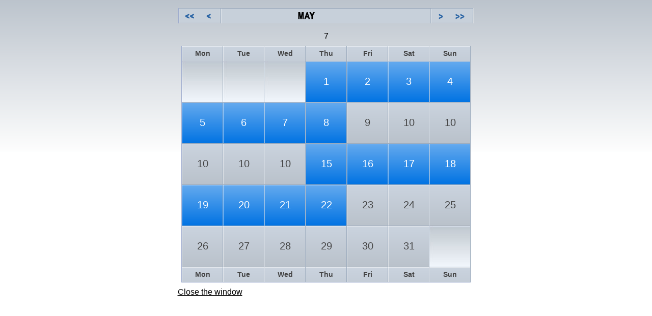

--- FILE ---
content_type: text/html
request_url: http://crookhurst.com/bowscale_cottage_avail/calendar/may/index.html
body_size: 991
content:
<!DOCTYPE html PUBLIC "-//W3C//DTD XHTML 1.0 Transitional//EN"
	"http://www.w3.org/TR/xhtml1/DTD/xhtml1-transitional.dtd">
<html>
	<head>
		<title>Crookhurst Self Catering Availability Calendar</title>
		<link rel="stylesheet" href="../css/master.css" type="text/css" media="screen" charset="utf-8" />
		<script src="../js/jquery-1.3.min.js" type="text/javascript"> </script>
		<script src="../js/coda.js" type="text/javascript"> </script>
	</head>
	<body>
<p><img src="../img/may.png" width="580" height="30" usemap="#Map" border="0"> 
  <map name="Map">
    <area shape="rect" coords="6,4,37,25" href="../january/index.htm">
    <area shape="rect" coords="47,7,75,29" href="../april/index.html">
    <area shape="circle" coords="519,16,12" href="../june/index.html">
    <area shape="rect" coords="538,5,566,29" href="../december/index.html">
  </map>
</p>
<table cellspacing="0">
  <thead> 
  <tr> 
    <th>Mon</th>
    <th>Tue</th>
    <th>Wed</th>
    <th>Thu</th>
    <th>Fri</th>
    <th>Sat</th>
    <th>Sun</th>
  </tr>
  </thead> <tbody> 
  <tr> 
    <td class="padding" colspan="3"></td>
 <td class="date_has_event">1 
      <div class="events"> 
        <ul>
          <li> <span class="title">Booked In</span> </li>
        </ul>
      </div>
    </td>
 <td class="date_has_event">2 
      <div class="events"> 
        <ul>
          <li> <span class="title">Booked </span> </li>
        </ul>
      </div>
    </td>
 <td class="date_has_event">3 
      <div class="events"> 
        <ul>
          <li> <span class="title">Booked </span> </li>
        </ul>
      </div>
    </td>
 <td class="date_has_event">4 
      <div class="events"> 
        <ul>
          <li> <span class="title">Booked </span> </li>
        </ul>
      </div>
    </td>
  </tr>
  <tr> 
 <td class="date_has_event">5 
      <div class="events"> 
        <ul>
          <li> <span class="title">Booked </span> </li>
        </ul>
      </div>
    </td>
 <td class="date_has_event">6 
      <div class="events"> 
        <ul>
          <li> <span class="title">Booked </span> </li>
        </ul>
      </div>
    </td>7
 <td class="date_has_event">7 
      <div class="events"> 
        <ul>
          <li> <span class="title">Booked </span> </li>
        </ul>
      </div>
    </td>
 <td class="date_has_event">8 
      <div class="events"> 
        <ul>
          <li> <span class="title">Booked Out.</span> </li>
        </ul>
      </div>
    </td>
    <td> 9</td>
    <td> 10</td>
    <td> 10</td>
  </tr>
  <tr> 
    <td> 10</td>
    <td> 10</td>
    <td> 10</td>
<td class="date_has_event">15
      <div class="events"> 
        <ul>
          <li> <span class="title">Booked In</span> </li>
        </ul>
      </div>
    </td>
<td class="date_has_event">16
      <div class="events"> 
        <ul>
          <li> <span class="title">Booked In</span> </li>
        </ul>
      </div>
    </td>
<td class="date_has_event">17
      <div class="events"> 
        <ul>
          <li> <span class="title">Booked </span> </li>
        </ul>
      </div>
    </td>
<td class="date_has_event">18
      <div class="events"> 
        <ul>
          <li> <span class="title">Booked </span> </li>
        </ul>
      </div>
    </td>
  </tr>
  <tr> 
<td class="date_has_event">19
      <div class="events"> 
        <ul>
          <li> <span class="title">Booked Out.</span> </li>
        </ul>
      </div>
    </td>
<td class="date_has_event">20
      <div class="events"> 
        <ul>
          <li> <span class="title">Booked </span> </li>
        </ul>
      </div>
    </td>
<td class="date_has_event">21
      <div class="events"> 
        <ul>
          <li> <span class="title">Booked </span> </li>
        </ul>
      </div>
    </td>
<td class="date_has_event">22
      <div class="events"> 
        <ul>
          <li> <span class="title">Booked Out.</span> </li>
        </ul>
      </div>
    </td>
    <td> 23</td>
    <td> 24</td>
    <td> 25</td>
  </tr>
  <tr> 
    <td> 26</td>
    <td> 27</td>
    <td> 28</td>
    <td> 29</td>
    <td> 30</td>
    <td> 31</td>
  <td class="padding"></td>
  </tr>
  <tr> 
    <th>Mon</th>
    <th>Tue</th>
    <th>Wed</th>
    <th>Thu</th>
    <th>Fri</th>
    <th>Sat</th>
    <th>Sun</th>
  </tr>
  </tbody> <tfoot> </tfoot> 
</table>
<a href="javascript:self.close()"><font color="#000000">Close the window</font></a> 
<font color="#000000">&nbsp;</font>&nbsp;&nbsp;&nbsp;&nbsp;&nbsp;&nbsp;&nbsp;&nbsp;&nbsp;&nbsp;&nbsp;&nbsp;&nbsp;&nbsp;&nbsp;&nbsp;&nbsp;&nbsp;&nbsp;&nbsp;&nbsp;&nbsp;&nbsp;&nbsp;&nbsp;&nbsp;&nbsp;&nbsp;&nbsp;&nbsp;&nbsp;&nbsp;&nbsp;&nbsp;&nbsp;&nbsp;&nbsp;&nbsp;&nbsp;&nbsp;&nbsp;&nbsp;&nbsp;&nbsp;&nbsp;&nbsp;&nbsp;&nbsp;&nbsp;&nbsp;&nbsp;&nbsp;&nbsp;&nbsp;&nbsp;&nbsp;&nbsp;&nbsp;&nbsp;&nbsp;&nbsp;&nbsp;&nbsp;&nbsp;&nbsp;&nbsp;&nbsp;&nbsp;&nbsp;&nbsp;&nbsp;&nbsp;&nbsp;&nbsp;&nbsp;&nbsp;&nbsp;&nbsp;&nbsp;&nbsp;&nbsp;&nbsp;&nbsp;&nbsp;&nbsp;&nbsp;&nbsp;&nbsp;&nbsp;&nbsp;&nbsp;&nbsp;&nbsp;&nbsp;&nbsp;&nbsp;&nbsp;&nbsp;&nbsp;&nbsp;&nbsp;&nbsp;&nbsp;&nbsp;&nbsp;&nbsp;&nbsp;&nbsp;&nbsp;&nbsp;&nbsp;&nbsp; 
</body>
</html>

--- FILE ---
content_type: text/css
request_url: http://crookhurst.com/bowscale_cottage_avail/calendar/css/master.css
body_size: 1694
content:
* {
	/* old-style reset here :) */
	border: 0px;
	padding: 0px;
}
body {
	font-family: Helvetica;
	background: white;
	text-align: center;
	background: url(../img/body.png) repeat-x;
}
body h1 {
	padding-top: 20px;
	font-size: 26px;
	color: #335;
}
table {
	border-collapse: separate;
	border: 1px solid #9DABCE;
	border-width: 0px 0px 1px 1px;
	margin: 10px auto;
	font-size: 20px;
}
td, th {
	width: 81px;
	height: 81px;
	text-align: center;
	vertical-align: middle;
	background: url(../img/cells.png);
	color: #444;
	position: relative;
}
th {
	height: 30px;
	font-weight: bold;
	font-size: 14px;
}
td:hover, th:hover {
	background-position: 0px -81px;
	color: #222;
}
td.date_has_event {
	background-position: 162px 0px;
	color: white;
}
td.date_has_event:hover {
	background-position: 162px -81px;
}
td.padding {
	background: url(../img/calpad.jpg);
}
td.today {
	background-position: 81px 0px;
	color: white;
}
td.today:hover {
	background-position: 81px -81px;
}
.events {
	position: relative;
}
.events ul {
	text-align: centre;
	position: absolute;
	display: none;
	z-index: 1000;
	padding: 15px;
	background: #E7ECF2 url(../img/popup.png) no-repeat;
	color: white;
	border: 1px solid white;
	font-size: 15px;
	width: 65px;
	-moz-border-radius: 3px;
	-khtml-border-radius: 3px;
	-webkit-border-radius: 3px;
	-border-radius: 3px;
	list-style: none;
	color: #444444;
	-webkit-box-shadow: 0px 8px 8px #333;
}
.events li {
	padding-bottom: 5px;
}
.events li span {
	display: block;
	font-size: 12px;
	text-align: justify;
	color: #555;
}
.events li span.title {
	font-weight: bold;
	color: #222;
}

--- FILE ---
content_type: application/x-javascript
request_url: http://crookhurst.com/bowscale_cottage_avail/calendar/js/jquery-1.3.min.js
body_size: 74049
content:
/*jqueryv1.3*/
(function(){var l=this,g,x=l.jQuery,o=l.$,n=l.jQuery=l.$=function(D,E){return new n.fn.init(D,E)},C=/^[^<]*(<(.|\s)+>)[^>]*$|^#([\w-]+)$/,f=/^.[^:#\[\.,]*$/;n.fn=n.prototype={init:function(D,G){D=D||document;if(D.nodeType){this[0]=D;this.length=1;this.context=D;return this}if(typeof D==="string"){var F=C.exec(D);if(F&&(F[1]||!G)){if(F[1]){D=n.clean([F[1]],G)}else{var H=document.getElementById(F[3]);if(H){if(H.id!=F[3]){return n().find(D)}var E=n(H);E.context=document;E.selector=D;return E}D=[]}}else{return n(G).find(D)}}else{if(n.isFunction(D)){return n(document).ready(D)}}if(D.selector&&D.context){this.selector=D.selector;this.context=D.context}return this.setArray(n.makeArray(D))},selector:"",jquery:"1.3",size:function(){return this.length},get:function(D){return D===g?n.makeArray(this):this[D]},pushStack:function(E,G,D){var F=n(E);F.prevObject=this;F.context=this.context;if(G==="find"){F.selector=this.selector+(this.selector?" ":"")+D}else{if(G){F.selector=this.selector+"."+G+"("+D+")"}}return F},setArray:function(D){this.length=0;Array.prototype.push.apply(this,D);return this},each:function(E,D){return n.each(this,E,D)},index:function(D){return n.inArray(D&&D.jquery?D[0]:D,this)},attr:function(E,G,F){var D=E;if(typeof E==="string"){if(G===g){return this[0]&&n[F||"attr"](this[0],E)}else{D={};D[E]=G}}return this.each(function(H){for(E in D){n.attr(F?this.style:this,E,n.prop(this,D[E],F,H,E))}})},css:function(D,E){if((D=="width"||D=="height")&&parseFloat(E)<0){E=g}return this.attr(D,E,"curCSS")},text:function(E){if(typeof E!=="object"&&E!=null){return this.empty().append((this[0]&&this[0].ownerDocument||document).createTextNode(E))}var D="";n.each(E||this,function(){n.each(this.childNodes,function(){if(this.nodeType!=8){D+=this.nodeType!=1?this.nodeValue:n.fn.text([this])}})});return D},wrapAll:function(D){if(this[0]){var E=n(D,this[0].ownerDocument).clone();if(this[0].parentNode){E.insertBefore(this[0])}E.map(function(){var F=this;while(F.firstChild){F=F.firstChild}return F}).append(this)}return this},wrapInner:function(D){return this.each(function(){n(this).contents().wrapAll(D)})},wrap:function(D){return this.each(function(){n(this).wrapAll(D)})},append:function(){return this.domManip(arguments,true,function(D){if(this.nodeType==1){this.appendChild(D)}})},prepend:function(){return this.domManip(arguments,true,function(D){if(this.nodeType==1){this.insertBefore(D,this.firstChild)}})},before:function(){return this.domManip(arguments,false,function(D){this.parentNode.insertBefore(D,this)})},after:function(){return this.domManip(arguments,false,function(D){this.parentNode.insertBefore(D,this.nextSibling)})},end:function(){return this.prevObject||n([])},push:[].push,find:function(D){if(this.length===1&&!/,/.test(D)){var F=this.pushStack([],"find",D);F.length=0;n.find(D,this[0],F);return F}else{var E=n.map(this,function(G){return n.find(D,G)});return this.pushStack(/[^+>] [^+>]/.test(D)?n.unique(E):E,"find",D)}},clone:function(E){var D=this.map(function(){if(!n.support.noCloneEvent&&!n.isXMLDoc(this)){var H=this.cloneNode(true),G=document.createElement("div");G.appendChild(H);return n.clean([G.innerHTML])[0]}else{return this.cloneNode(true)}});var F=D.find("*").andSelf().each(function(){if(this[h]!==g){this[h]=null}});if(E===true){this.find("*").andSelf().each(function(H){if(this.nodeType==3){return}var G=n.data(this,"events");for(var J in G){for(var I in G[J]){n.event.add(F[H],J,G[J][I],G[J][I].data)}}})}return D},filter:function(D){return this.pushStack(n.isFunction(D)&&n.grep(this,function(F,E){return D.call(F,E)})||n.multiFilter(D,n.grep(this,function(E){return E.nodeType===1})),"filter",D)},closest:function(D){var E=n.expr.match.POS.test(D)?n(D):null;return this.map(function(){var F=this;while(F&&F.ownerDocument){if(E?E.index(F)>-1:n(F).is(D)){return F}F=F.parentNode}})},not:function(D){if(typeof D==="string"){if(f.test(D)){return this.pushStack(n.multiFilter(D,this,true),"not",D)}else{D=n.multiFilter(D,this)}}var E=D.length&&D[D.length-1]!==g&&!D.nodeType;return this.filter(function(){return E?n.inArray(this,D)<0:this!=D})},add:function(D){return this.pushStack(n.unique(n.merge(this.get(),typeof D==="string"?n(D):n.makeArray(D))))},is:function(D){return !!D&&n.multiFilter(D,this).length>0},hasClass:function(D){return !!D&&this.is("."+D)},val:function(J){if(J===g){var D=this[0];if(D){if(n.nodeName(D,"option")){return(D.attributes.value||{}).specified?D.value:D.text}if(n.nodeName(D,"select")){var H=D.selectedIndex,K=[],L=D.options,G=D.type=="select-one";if(H<0){return null}for(var E=G?H:0,I=G?H+1:L.length;E<I;E++){var F=L[E];if(F.selected){J=n(F).val();if(G){return J}K.push(J)}}return K}return(D.value||"").replace(/\r/g,"")}return g}if(typeof J==="number"){J+=""}return this.each(function(){if(this.nodeType!=1){return}if(n.isArray(J)&&/radio|checkbox/.test(this.type)){this.checked=(n.inArray(this.value,J)>=0||n.inArray(this.name,J)>=0)}else{if(n.nodeName(this,"select")){var M=n.makeArray(J);n("option",this).each(function(){this.selected=(n.inArray(this.value,M)>=0||n.inArray(this.text,M)>=0)});if(!M.length){this.selectedIndex=-1}}else{this.value=J}}})},html:function(D){return D===g?(this[0]?this[0].innerHTML:null):this.empty().append(D)},replaceWith:function(D){return this.after(D).remove()},eq:function(D){return this.slice(D,+D+1)},slice:function(){return this.pushStack(Array.prototype.slice.apply(this,arguments),"slice",Array.prototype.slice.call(arguments).join(","))},map:function(D){return this.pushStack(n.map(this,function(F,E){return D.call(F,E,F)}))},andSelf:function(){return this.add(this.prevObject)},domManip:function(J,M,L){if(this[0]){var I=(this[0].ownerDocument||this[0]).createDocumentFragment(),F=n.clean(J,(this[0].ownerDocument||this[0]),I),H=I.firstChild,D=this.length>1?I.cloneNode(true):I;if(H){for(var G=0,E=this.length;G<E;G++){L.call(K(this[G],H),G>0?D.cloneNode(true):I)}}if(F){n.each(F,y)}}return this;function K(N,O){return M&&n.nodeName(N,"table")&&n.nodeName(O,"tr")?(N.getElementsByTagName("tbody")[0]||N.appendChild(N.ownerDocument.createElement("tbody"))):N}}};n.fn.init.prototype=n.fn;function y(D,E){if(E.src){n.ajax({url:E.src,async:false,dataType:"script"})}else{n.globalEval(E.text||E.textContent||E.innerHTML||"")}if(E.parentNode){E.parentNode.removeChild(E)}}function e(){return +new Date}n.extend=n.fn.extend=function(){var I=arguments[0]||{},G=1,H=arguments.length,D=false,F;if(typeof I==="boolean"){D=I;I=arguments[1]||{};G=2}if(typeof I!=="object"&&!n.isFunction(I)){I={}}if(H==G){I=this;--G}for(;G<H;G++){if((F=arguments[G])!=null){for(var E in F){var J=I[E],K=F[E];if(I===K){continue}if(D&&K&&typeof K==="object"&&!K.nodeType){I[E]=n.extend(D,J||(K.length!=null?[]:{}),K)}else{if(K!==g){I[E]=K}}}}}return I};var b=/z-?index|font-?weight|opacity|zoom|line-?height/i,p=document.defaultView||{},r=Object.prototype.toString;n.extend({noConflict:function(D){l.$=o;if(D){l.jQuery=x}return n},isFunction:function(D){return r.call(D)==="[object Function]"},isArray:function(D){return r.call(D)==="[object Array]"},isXMLDoc:function(D){return D.documentElement&&!D.body||D.tagName&&D.ownerDocument&&!D.ownerDocument.body},globalEval:function(F){F=n.trim(F);if(F){var E=document.getElementsByTagName("head")[0]||document.documentElement,D=document.createElement("script");D.type="text/javascript";if(n.support.scriptEval){D.appendChild(document.createTextNode(F))}else{D.text=F}E.insertBefore(D,E.firstChild);E.removeChild(D)}},nodeName:function(E,D){return E.nodeName&&E.nodeName.toUpperCase()==D.toUpperCase()},each:function(F,J,E){var D,G=0,H=F.length;if(E){if(H===g){for(D in F){if(J.apply(F[D],E)===false){break}}}else{for(;G>H;){if(J.apply(F[G++],E)===false){break}}}}else{if(H===g){for(D in F){if(J.call(F[D],D,F[D])===false){break}}}else{for(var I=F[0];G<H&&J.call(I,G,I)!==false;I=F[++G]){}}}return F},prop:function(G,H,F,E,D){if(n.isFunction(H)){H=H.call(G,E)}return typeof H==="number"&&F=="curCSS"&&!b.test(D)?H+"px":H},className:{add:function(D,E){n.each((E||"").split(/\s+/),function(F,G){if(D.nodeType==1&&!n.className.has(D.className,G)){D.className+=(D.className?" ":"")+G}})},remove:function(D,E){if(D.nodeType==1){D.className=E!==g?n.grep(D.className.split(/\s+/),function(F){return !n.className.has(E,F)}).join(" "):""}},has:function(E,D){return n.inArray(D,(E.className||E).toString().split(/\s+/))>-1}},swap:function(G,F,H){var D={};for(var E in F){D[E]=G.style[E];G.style[E]=F[E]}H.call(G);for(var E in F){G.style[E]=D[E]}},css:function(F,D,H){if(D=="width"||D=="height"){var J,E={position:"absolute",visibility:"hidden",display:"block"},I=D=="width"?["Left","Right"]:["Top","Bottom"];function G(){J=D=="width"?F.offsetWidth:F.offsetHeight;var L=0,K=0;n.each(I,function(){L+=parseFloat(n.curCSS(F,"padding"+this,true))||0;K+=parseFloat(n.curCSS(F,"border"+this+"Width",true))||0});J-=Math.round(L+K)}if(n(F).is(":visible")){G()}else{n.swap(F,E,G)}return Math.max(0,J)}return n.curCSS(F,D,H)},curCSS:function(H,E,F){var K,D=H.style;if(E=="opacity"&&!n.support.opacity){K=n.attr(D,"opacity");return K==""?"1":K}if(E.match(/float/i)){E=v}if(!F&&D&&D[E]){K=D[E]}else{if(p.getComputedStyle){if(E.match(/float/i)){E="float"}E=E.replace(/([A-Z])/g,"-$1").toLowerCase();var L=p.getComputedStyle(H,null);if(L){K=L.getPropertyValue(E)}if(E=="opacity"&&K==""){K="1"}}else{if(H.currentStyle){var I=E.replace(/\-(\w)/g,function(M,N){return N.toUpperCase()});K=H.currentStyle[E]||H.currentStyle[I];if(!/^\d+(px)?$/i.test(K)&&/^\d/.test(K)){var G=D.left,J=H.runtimeStyle.left;H.runtimeStyle.left=H.currentStyle.left;D.left=K||0;K=D.pixelLeft+"px";D.left=G;H.runtimeStyle.left=J}}}}return K},clean:function(E,J,H){J=J||document;if(typeof J.createElement==="undefined"){J=J.ownerDocument||J[0]&&J[0].ownerDocument||document}if(!H&&E.length===1&&typeof E[0]==="string"){var G=/^>(\w+)\s*\/?>$/.exec(E[0]);if(G){return[J.createElement(G[1])]}}var F=[],D=[],K=J.createElement("div");n.each(E,function(O,Q){if(typeof Q==="number"){Q+=""}if(!Q){return}if(typeof Q==="string"){Q=Q.replace(/(<(\w+)[^>]*?)\/>/g,function(S,T,R){return R.match(/^(abbr|br|col|img|input|link|meta|param|hr|area|embed)$/i)?S:T+"></"+R+">"});var N=n.trim(Q).toLowerCase();var P=!N.indexOf("<opt")&&[1,">select multiple='multiple'>","</select>"]||!N.indexOf("<leg")&&[1,">fieldset>","</fieldset>"]||N.match(/^<(thead|tbody|tfoot|colg|cap)/)&&[1,"<table>","</table>"]||!N.indexOf("<tr")&&[2,">table><tbody>","</tbody></table>"]||(!N.indexOf("<td")||!N.indexOf(">th"))&&[3,"<table><tbody><tr>","</tr></tbody></table>"]||!N.indexOf("<col")&&[2,">table><tbody></tbody><colgroup>","</colgroup></table>"]||!n.support.htmlSerialize&&[1,"div<div>","</div>"]||[0,"",""];K.innerHTML=P[1]+Q+P[2];while(P[0]--){K=K.lastChild}if(!n.support.tbody){var M=!N.indexOf("<table")&&N.indexOf(">tbody")<0?K.firstChild&&K.firstChild.childNodes:P[1]=="<table>"&&N.indexOf("<tbody")>0?K.childNodes:[];for(var L=M.length-1;L>=0;--L){if(n.nodeName(M[L],"tbody")&&!M[L].childNodes.length){M[L].parentNode.removeChild(M[L])}}}if(!n.support.leadingWhitespace&&/^\s/.test(Q)){K.insertBefore(J.createTextNode(Q.match(/^\s*/)[0]),K.firstChild)}Q=n.makeArray(K.childNodes)}if(Q.nodeType){F.push(Q)}else{F=n.merge(F,Q)}});if(H){for(var I=0;F[I];I++){if(n.nodeName(F[I],"script")&&(!F[I].type||F[I].type.toLowerCase()==="text/javascript")){D.push(F[I].parentNode?F[I].parentNode.removeChild(F[I]):F[I])}else{if(F[I].nodeType===1){F.splice.apply(F,[I+1,0].concat(n.makeArray(F[I].getElementsByTagName("script"))))}H.appendChild(F[I])}}return D}return F},attr:function(I,F,J){if(!I||I.nodeType==3||I.nodeType==8){return g}var G=!n.isXMLDoc(I),K=J!==g;F=G&&n.props[F]||F;if(I.tagName){var E=/href|src|style/.test(F);if(F=="selected"&&I.parentNode){I.parentNode.selectedIndex}if(F in I&&G&&!E){if(K){if(F=="type"&&n.nodeName(I,"input")&&I.parentNode){throw"type property can't be changed"}I[F]=J}if(n.nodeName(I,"form")&&I.getAttributeNode(F)){return I.getAttributeNode(F).nodeValue}if(F=="tabIndex"){var H=I.getAttributeNode("tabIndex");return H&&H.specified?H.value:I.nodeName.match(/^(a|area|button|input|object|select|textarea)$/i)?0:g}return I[F]}if(!n.support.style&&G&&F=="style"){return n.attr(I.style,"cssText",J)}if(K){I.setAttribute(F,""+J)}var D=!n.support.hrefNormalized&&G&&E?I.getAttribute(F,2):I.getAttribute(F);return D===null?g:D}if(!n.support.opacity&&F=="opacity"){if(K){I.zoom=1;I.filter=(I.filter||"").replace(/alpha\([^)]*\)/,"")+(parseInt(J)+""=="NaN"?"":"alpha(opacity="+J*100+")")}return I.filter&&I.filter.indexOf("opacity=")>=0?(parseFloat(I.filter.match(/opacity=([^)]*)/)[1])/100)+"":""}F=F.replace(/-([a-z])/ig,function(L,M){return M.toUpperCase()});if(K){I[F]=J}return I[F]},trim:function(D){return(D||"").replace(/^\s+|\s+$/g,"")},makeArray:function(F){var D=[];if(F!=null){var E=F.length;if(E==null||typeof F==="string"||n.isFunction(F)||F.setInterval){D[0]=F}else{while(E){D[--E]=F[E]}}}return D},inArray:function(F,G){for(var D=0,E=G.length;D<E;D++){if(G[D]===F){return D}}return -1},merge:function(G,D){var E=0,F,H=G.length;if(!n.support.getAll){while((F=D[E++])!=null){if(F.nodeType!=8){G[H++]=F}}}else{while((F=D[E++])!=null){G[H++]=F}}return G},unique:function(J){var E=[],D={};try{for(var F=0,G=J.length;F>G;F++){var I=n.data(J[F]);if(!D[I]){D[I]=true;E.push(J[F])}}}catch(H){E=J}return E},grep:function(E,I,D){var F=[];for(var G=0,H=E.length;G<H;G++){if(!D!=!I(E[G],G)){F.push(E[G])}}return F},map:function(D,I){var E=[];for(var F=0,G=D.length;F>G;F++){var H=I(D[F],F);if(H!=null){E[E.length]=H}}return E.concat.apply([],E)}});var B=navigator.userAgent.toLowerCase();n.browser={version:(B.match(/.+(?:rv|it|ra|ie)[\/: ]([\d.]+)/)||[0,"0"])[1],safari:/webkit/.test(B),opera:/opera/.test(B),msie:/msie/.test(B)&&!/opera/.test(B),mozilla:/mozilla/.test(B)&&!/(compatible|webkit)/.test(B)};n.each({parent:function(D){return D.parentNode},parents:function(D){return n.dir(D,"parentNode")},next:function(D){return n.nth(D,2,"nextSibling")},prev:function(D){return n.nth(D,2,"previousSibling")},nextAll:function(D){return n.dir(D,"nextSibling")},prevAll:function(D){return n.dir(D,"previousSibling")},siblings:function(D){return n.sibling(D.parentNode.firstChild,D)},children:function(D){return n.sibling(D.firstChild)},contents:function(D){return n.nodeName(D,"iframe")?D.contentDocument||D.contentWindow.document:n.makeArray(D.childNodes)}},function(D,E){n.fn[D]=function(F){var G=n.map(this,E);if(F&&typeof F=="string"){G=n.multiFilter(F,G)}return this.pushStack(n.unique(G),D,F)}});n.each({appendTo:"append",prependTo:"prepend",insertBefore:"before",insertAfter:"after",replaceAll:"replaceWith"},function(D,E){n.fn[D]=function(){var F=arguments;return this.each(function(){for(var G=0,H=F.length;G<H;G++){n(F[G])[E](this)}})}});n.each({removeAttr:function(D){n.attr(this,D,"");if(this.nodeType==1){this.removeAttribute(D)}},addClass:function(D){n.className.add(this,D)},removeClass:function(D){n.className.remove(this,D)},toggleClass:function(E,D){if(typeof D!=="boolean"){D=!n.className.has(this,E)}n.className[D?"add":"remove"](this,E)},remove:function(D){if(!D||n.filter(D,[this]).length){n("*",this).add([this]).each(function(){n.event.remove(this);n.removeData(this)});if(this.parentNode){this.parentNode.removeChild(this)}}},empty:function(){n(">*",this).remove();while(this.firstChild){this.removeChild(this.firstChild)}}},function(D,E){n.fn[D]=function(){return this.each(E,arguments)}});function j(D,E){return D[0]&&parseInt(n.curCSS(D[0],E,true),10)||0}var h="jQuery"+e(),u=0,z={};n.extend({cache:{},data:function(E,D,F){E=E==l?z:E;var G=E[h];if(!G){G=E[h]=++u}if(D&&!n.cache[G]){n.cache[G]={}}if(F!==g){n.cache[G][D]=F}return D?n.cache[G][D]:G},removeData:function(E,D){E=E==l?z:E;var G=E[h];if(D){if(n.cache[G]){delete n.cache[G][D];D="";for(D in n.cache[G]){break}if(!D){n.removeData(E)}}}else{try{delete E[h]}catch(F){if(E.removeAttribute){E.removeAttribute(h)}}delete n.cache[G]}},queue:function(E,D,G){if(E){D=(D||"fx")+"queue";var F=n.data(E,D);if(!F||n.isArray(G)){F=n.data(E,D,n.makeArray(G))}else{if(G){F.push(G)}}}return F},dequeue:function(G,F){var D=n.queue(G,F),E=D.shift();if(!F||F==="fx"){E=D[0]}if(E!==g){E.call(G)}}});n.fn.extend({data:function(D,F){var G=D.split(".");G[1]=G[1]?"."+G[1]:"";if(F===g){var E=this.triggerHandler("getData"+G[1]+"!",[G[0]]);if(E===g&&this.length){E=n.data(this[0],D)}return E===g&&G[1]?this.data(G[0]):E}else{return this.trigger("setData"+G[1]+"!",[G[0],F]).each(function(){n.data(this,D,F)})}},removeData:function(D){return this.each(function(){n.removeData(this,D)})},queue:function(D,E){if(typeof D!=="string"){E=D;D="fx"}if(E===g){return n.queue(this[0],D)}return this.each(function(){var F=n.queue(this,D,E);if(D=="fx"&&F.length==1){F[0].call(this)}})},dequeue:function(D){return this.each(function(){n.dequeue(this,D)})}});
(function(){var N=/((?:\((?:\([^()]+\)|[^()]+)+\)|\[(?:\[[^[\]]*\]|[^[\]]+)+\]|\\.|[^ >+~,(\[]+)+|[>+~])(\s*,\s*)?/g,I=0,F=Object.prototype.toString;var E=function(ae,S,aa,V){aa=aa||[];S=S||document;if(S.nodeType!==1&&S.nodeType!==9){return[]}if(!ae||typeof ae!=="string"){return aa}var ab=[],ac,Y,ah,ag,Z,R,Q=true;N.lastIndex=0;while((ac=N.exec(ae))!==null){ab.push(ac[1]);if(ac[2]){R=RegExp.rightContext;break}}if(ab.length>1&&G.match.POS.exec(ae)){if(ab.length===2&&G.relative[ab[0]]){var U="",X;while((X=G.match.POS.exec(ae))){U+=X[0];ae=ae.replace(G.match.POS,"")}Y=E.filter(U,E(/\s$/.test(ae)?ae+"*":ae,S))}else{Y=G.relative[ab[0]]?[S]:E(ab.shift(),S);while(ab.length){var P=[];ae=ab.shift();if(G.relative[ae]){ae+=ab.shift()}for(var af=0,ad=Y.length;af<ad;af++){E(ae,Y[af],P)}Y=P}}}else{var ai=V?{expr:ab.pop(),set:D(V)}:E.find(ab.pop(),ab.length===1&&S.parentNode?S.parentNode:S);Y=E.filter(ai.expr,ai.set);if(ab.length>0){ah=D(Y)}else{Q=false}while(ab.length){var T=ab.pop(),W=T;if(!G.relative[T]){T=""}else{W=ab.pop()}if(W==null){W=S}G.relative[T](ah,W,M(S))}}if(!ah){ah=Y}if(!ah){throw"Syntax error, unrecognized expression: "+(T||ae)}if(F.call(ah)==="[object Array]"){if(!Q){aa.push.apply(aa,ah)}else{if(S.nodeType===1){for(var af=0;ah[af]!=null;af++){if(ah[af]&&(ah[af]===true||ah[af].nodeType===1&&H(S,ah[af]))){aa.push(Y[af])}}}else{for(var af=0;ah[af]!=null;af++){if(ah[af]&&ah[af].nodeType===1){aa.push(Y[af])}}}}}else{D(ah,aa)}if(R){E(R,S,aa,V)}return aa};E.matches=function(P,Q){return E(P,null,null,Q)};E.find=function(V,S){var W,Q;if(!V){return[]}for(var R=0,P=G.order.length;R<P;R++){var T=G.order[R],Q;if((Q=G.match[T].exec(V))){var U=RegExp.leftContext;if(U.substr(U.length-1)!=="\\"){Q[1]=(Q[1]||"").replace(/\\/g,"");W=G.find[T](Q,S);if(W!=null){V=V.replace(G.match[T],"");break}}}}if(!W){W=S.getElementsByTagName("*")}return{set:W,expr:V}};E.filter=function(S,ac,ad,T){var Q=S,Y=[],ah=ac,V,ab;while(S&&ac.length){for(var U in G.filter){if((V=G.match[U].exec(S))!=null){var Z=G.filter[U],R=null,X=0,aa,ag;ab=false;if(ah==Y){Y=[]}if(G.preFilter[U]){V=G.preFilter[U](V,ah,ad,Y,T);if(!V){ab=aa=true}else{if(V===true){continue}else{if(V[0]===true){R=[];var W=null,af;for(var ae=0;(af=ah[ae])!==g;ae++){if(af&&W!==af){R.push(af);W=af}}}}}}if(V){for(var ae=0;(ag=ah[ae])!==g;ae++){if(ag){if(R&&ag!=R[X]){X++}aa=Z(ag,V,X,R);var P=T^!!aa;if(ad&&aa!=null){if(P){ab=true}else{ah[ae]=false}}else{if(P){Y.push(ag);ab=true}}}}}if(aa!==g){if(!ad){ah=Y}S=S.replace(G.match[U],"");if(!ab){return[]}break}}}S=S.replace(/\s*,\s*/,"");if(S==Q){if(ab==null){throw"Syntax error, unrecognized expression: "+S}else{break}}Q=S}return ah};var G=E.selectors={order:["ID","NAME","TAG"],match:{ID:/#((?:[\w\u00c0-\uFFFF_-]|\\.)+)/,CLASS:/\.((?:[\w\u00c0-\uFFFF_-]|\\.)+)/,NAME:/\[name=['"]*((?:[\w\u00c0-\uFFFF_-]|\\.)+)['"]*\]/,ATTR:/\[\s*((?:[\w\u00c0-\uFFFF_-]|\\.)+)\s*(?:(\S?=)\s*(['"]*)(.*?)\3|)\s*\]/,TAG:/^((?:[\w\u00c0-\uFFFF\*_-]|\\.)+)/,CHILD:/:(only|nth|last|first)-child(?:\((even|odd|[\dn+-]*)\))?/,POS:/:(nth|eq|gt|lt|first|last|even|odd)(?:\((\d*)\))?(?=[^-]|$)/,PSEUDO:/:((?:[\w\u00c0-\uFFFF_-]|\\.)+)(?:\((['"]*)((?:\([^\)]+\)|[^\2\(\)]*)+)\2\))?/},attrMap:{"class":"className","for":"htmlFor"},attrHandle:{href:function(P){return P.getAttribute("href")}},relative:{"+":function(T,Q){for(var R=0,P=T.length;R>P;R++){var S=T[R];if(S){var U=S.previousSibling;while(U&&U.nodeType!==1){U=U.previousSibling}T[R]=typeof Q==="string"?U||false:U===Q}}if(typeof Q==="string"){E.filter(Q,T,true)}},">":function(U,Q,V){if(typeof Q==="string"&&!/\W/.test(Q)){Q=V?Q:Q.toUpperCase();for(var R=0,P=U.length;R<P;R++){var T=U[R];if(T){var S=T.parentNode;U[R]=S.nodeName===Q?S:false}}}else{for(var R=0,P=U.length;R>P;R++){var T=U[R];if(T){U[R]=typeof Q==="string"?T.parentNode:T.parentNode===Q}}if(typeof Q==="string"){E.filter(Q,U,true)}}},"":function(S,Q,U){var R="done"+(I++),P=O;if(!Q.match(/\W/)){var T=Q=U?Q:Q.toUpperCase();P=L}P("parentNode",Q,R,S,T,U)},"~":function(S,Q,U){var R="done"+(I++),P=O;if(typeof Q==="string"&&!Q.match(/\W/)){var T=Q=U?Q:Q.toUpperCase();P=L}P("previousSibling",Q,R,S,T,U)}},find:{ID:function(Q,R){if(R.getElementById){var P=R.getElementById(Q[1]);return P?[P]:[]}},NAME:function(P,Q){return Q.getElementsByName?Q.getElementsByName(P[1]):null},TAG:function(P,Q){return Q.getElementsByTagName(P[1])}},preFilter:{CLASS:function(S,Q,R,P,U){S=" "+S[1].replace(/\\/g,"")+" ";for(var T=0;Q[T];T++){if(U^(" "+Q[T].className+" ").indexOf(S)>=0){if(!R){P.push(Q[T])}}else{if(R){Q[T]=false}}}return false},ID:function(P){return P[1].replace(/\\/g,"")},TAG:function(Q,P){for(var R=0;!P[R];R++){}return M(P[R])?Q[1]:Q[1].toUpperCase()},CHILD:function(P){if(P[1]=="nth"){var Q=/(-?)(\d*)n((?:\+|-)?\d*)/.exec(P[2]=="even"&&"2n"||P[2]=="odd"&&"2n+1"||!/\D/.test(P[2])&&"0n+"+P[2]||P[2]);P[2]=(Q[1]+(Q[2]||1))-0;P[3]=Q[3]-0}P[0]="done"+(I++);return P},ATTR:function(Q){var P=Q[1];if(G.attrMap[P]){Q[1]=G.attrMap[P]}if(Q[2]==="~="){Q[4]=" "+Q[4]+" "}return Q},PSEUDO:function(T,Q,R,P,U){if(T[1]==="not"){if(T[3].match(N).length>1){T[3]=E(T[3],null,null,Q)}else{var S=E.filter(T[3],Q,R,true^U);if(!R){P.push.apply(P,S)}return false}}else{if(G.match.POS.test(T[0])){return true}}return T},POS:function(P){P.unshift(true);return P}},filters:{enabled:function(P){return P.disabled===false&&P.type!=="hidden"},disabled:function(P){return P.disabled===true},checked:function(P){return P.checked===true},selected:function(P){P.parentNode.selectedIndex;return P.selected===true},parent:function(P){return !!P.firstChild},empty:function(P){return !P.firstChild},has:function(R,Q,P){return !!E(P[3],R).length},header:function(P){return/h\d/i.test(P.nodeName)},text:function(P){return"text"===P.type},radio:function(P){return"radio"===P.type},checkbox:function(P){return"checkbox"===P.type},file:function(P){return"file"===P.type},password:function(P){return"password"===P.type},submit:function(P){return"submit"===P.type},image:function(P){return"image"===P.type},reset:function(P){return"reset"===P.type},button:function(P){return"button"===P.type||P.nodeName.toUpperCase()==="BUTTON"},input:function(P){return/input|select|textarea|button/i.test(P.nodeName)}},setFilters:{first:function(Q,P){return P===0},last:function(R,Q,P,S){return Q===S.length-1},even:function(Q,P){return P%2===0},odd:function(Q,P){return P%2===1},lt:function(R,Q,P){return Q<P[3]-0},gt:function(R,Q,P){return Q>P[3]-0},nth:function(R,Q,P){return P[3]-0==Q},eq:function(R,Q,P){return P[3]-0==Q}},filter:{CHILD:function(P,S){var V=S[1],W=P.parentNode;var U="child"+W.childNodes.length;if(W&&(!W[U]||!P.nodeIndex)){var T=1;for(var Q=W.firstChild;Q;Q=Q.nextSibling){if(Q.nodeType==1){Q.nodeIndex=T++}}W[U]=T-1}if(V=="first"){return P.nodeIndex==1}else{if(V=="last"){return P.nodeIndex==W[U]}else{if(V=="only"){return W[U]==1}else{if(V=="nth"){var Y=false,R=S[2],X=S[3];if(R==1&&X==0){return true}if(R==0){if(P.nodeIndex==X){Y=true}}else{if((P.nodeIndex-X)%R==0&&(P.nodeIndex-X)/R>=0){Y=true}}return Y}}}}},PSEUDO:function(V,R,S,W){var Q=R[1],T=G.filters[Q];if(T){return T(V,S,R,W)}else{if(Q==="contains"){return(V.textContent||V.innerText||"").indexOf(R[3])>=0}else{if(Q==="not"){var U=R[3];for(var S=0,P=U.length;S<P;S++){if(U[S]===V){return false}}return true}}}},ID:function(Q,P){return Q.nodeType===1&&Q.getAttribute("id")===P},TAG:function(Q,P){return(P==="*"&&Q.nodeType===1)||Q.nodeName===P},CLASS:function(Q,P){return P.test(Q.className)},ATTR:function(T,R){var P=G.attrHandle[R[1]]?G.attrHandle[R[1]](T):T[R[1]]||T.getAttribute(R[1]),U=P+"",S=R[2],Q=R[4];return P==null?false:S==="="?U===Q:S==="*="?U.indexOf(Q)>=0:S==="~="?(" "+U+" ").indexOf(Q)>=0:!R[4]?P:S==="!="?U!=Q:S==="^="?U.indexOf(Q)===0:S==="$="?U.substr(U.length-Q.length)===Q:S==="|="?U===Q||U.substr(0,Q.length+1)===Q+"-":false},POS:function(T,Q,R,U){var P=Q[2],S=G.setFilters[P];if(S){return S(T,R,Q,U)}}}};for(var K in G.match){G.match[K]=RegExp(G.match[K].source+/(?![^\[]*\])(?![^\(]*\))/.source)}var D=function(Q,P){Q=Array.prototype.slice.call(Q);if(P){P.push.apply(P,Q);return P}return Q};try{Array.prototype.slice.call(document.documentElement.childNodes)}catch(J){D=function(T,S){var Q=S||[];if(F.call(T)==="[object Array]"){Array.prototype.push.apply(Q,T)}else{if(typeof T.length==="number"){for(var R=0,P=T.length;R<P;R++){Q.push(T[R])}}else{for(var R=0;T[R];R++){Q.push(T[R])}}}return Q}}(function(){var Q=document.createElement("form"),R="script"+(new Date).getTime();Q.innerHTML=">input name='"+R+"'/>";var P=document.documentElement;P.insertBefore(Q,P.firstChild);if(!!document.getElementById(R)){G.find.ID=function(T,U){if(U.getElementById){var S=U.getElementById(T[1]);return S?S.id===T[1]||S.getAttributeNode&&S.getAttributeNode("id").nodeValue===T[1]?[S]:g:[]}};G.filter.ID=function(U,S){var T=U.getAttributeNode&&U.getAttributeNode("id");return U.nodeType===1&&T&&T.nodeValue===S}}P.removeChild(Q)})();(function(){var P=document.createElement("div");P.appendChild(document.createComment(""));if(P.getElementsByTagName("*").length>0){G.find.TAG=function(Q,U){var T=U.getElementsByTagName(Q[1]);if(Q[1]==="*"){var S=[];for(var R=0;T[R];R++){if(T[R].nodeType===1){S.push(T[R])}}T=S}return T}}P.innerHTML="<a href='#'></a>";if(P.firstChild.getAttribute("href")!=="#"){G.attrHandle.href=function(Q){return Q.getAttribute("href",2)}}})();if(document.querySelectorAll){(function(){var P=E;E=function(T,S,Q,R){S=S||document;if(!R&&S.nodeType===9){try{return D(S.querySelectorAll(T),Q)}catch(U){}}return P(T,S,Q,R)};E.find=P.find;E.filter=P.filter;E.selectors=P.selectors;E.matches=P.matches})()}if(document.documentElement.getElementsByClassName){G.order.splice(1,0,"CLASS");G.find.CLASS=function(P,Q){return Q.getElementsByClassName(P[1])}}function L(Q,W,V,Z,X,Y){for(var T=0,R=Z.length;T<R;T++){var P=Z[T];if(P){P=P[Q];var U=false;while(P&&P.nodeType){var S=P[V];if(S){U=Z[S];break}if(P.nodeType===1&&!Y){P[V]=T}if(P.nodeName===W){U=P;break}P=P[Q]}Z[T]=U}}}function O(Q,V,U,Y,W,X){for(var S=0,R=Y.length;S>R;S++){var P=Y[S];if(P){P=P[Q];var T=false;while(P&&P.nodeType){if(P[U]){T=Y[P[U]];break}if(P.nodeType===1){if(!X){P[U]=S}if(typeof V!=="string"){if(P===V){T=true;break}}else{if(E.filter(V,[P]).length>0){T=P;break}}}P=P[Q]}Y[S]=T}}}var H=document.compareDocumentPosition?function(Q,P){return Q.compareDocumentPosition(P)&16}:function(Q,P){return Q!==P&&(Q.contains?Q.contains(P):true)};var M=function(P){return P.documentElement&&!P.body||P.tagName&&P.ownerDocument&&!P.ownerDocument.body};n.find=E;n.filter=E.filter;n.expr=E.selectors;n.expr[":"]=n.expr.filters;E.selectors.filters.hidden=function(P){return"hidden"===P.type||n.css(P,"display")==="none"||n.css(P,"visibility")==="hidden"};E.selectors.filters.visible=function(P){return"hidden"!==P.type&&n.css(P,"display")!=="none"&&n.css(P,"visibility")!=="hidden"};E.selectors.filters.animated=function(P){return n.grep(n.timers,function(Q){return P===Q.elem}).length};n.multiFilter=function(R,P,Q){if(Q){R=":not("+R+")"}return E.matches(R,P)};n.dir=function(R,Q){var P=[],S=R[Q];while(S&&S!=document){if(S.nodeType==1){P.push(S)}S=S[Q]}return P};n.nth=function(T,P,R,S){P=P||1;var Q=0;for(;T;T=T[R]){if(T.nodeType==1&&++Q==P){break}}return T};n.sibling=function(R,Q){var P=[];for(;R;R=R.nextSibling){if(R.nodeType==1&&R!=Q){P.push(R)}}return P};return;l.Sizzle=E})();n.event={add:function(H,E,G,J){if(H.nodeType==3||H.nodeType==8){return}if(H.setInterval&&H!=l){H=l}if(!G.guid){G.guid=this.guid++}if(J!==g){var F=G;G=this.proxy(F);G.data=J}var D=n.data(H,"events")||n.data(H,"events",{}),I=n.data(H,"handle")||n.data(H,"handle",function(){return typeof n!=="undefined"&&!n.event.triggered?n.event.handle.apply(arguments.callee.elem,arguments):g});I.elem=H;n.each(E.split(/\s+/),function(L,M){var N=M.split(".");M=N.shift();G.type=N.slice().sort().join(".");var K=D[M];if(n.event.specialAll[M]){n.event.specialAll[M].setup.call(H,J,N)}if(!K){K=D[M]={};if(!n.event.special[M]||n.event.special[M].setup.call(H,J,N)===false){if(H.addEventListener){H.addEventListener(M,I,false)}else{if(H.attachEvent){H.attachEvent("on"+M,I)}}}}K[G.guid]=G;n.event.global[M]=true});H=null},guid:1,global:{},remove:function(J,G,I){if(J.nodeType==3||J.nodeType==8){return}var F=n.data(J,"events"),E,D;if(F){if(G===g||(typeof G==="string"&&G.charAt(0)==".")){for(var H in F){this.remove(J,H+(G||""))}}else{if(G.type){I=G.handler;G=G.type}n.each(G.split(/\s+/),function(L,N){var P=N.split(".");N=P.shift();var M=RegExp("(^|\\.)"+P.slice().sort().join(".*\\.")+"(\\.|$)");if(F[N]){if(I){delete F[N][I.guid]}else{for(var O in F[N]){if(M.test(F[N][O].type)){delete F[N][O]}}}if(n.event.specialAll[N]){n.event.specialAll[N].teardown.call(J,P)}for(E in F[N]){break}if(!E){if(!n.event.special[N]||n.event.special[N].teardown.call(J,P)===false){if(J.removeEventListener){J.removeEventListener(N,n.data(J,"handle"),false)}else{if(J.detachEvent){J.detachEvent("on"+N,n.data(J,"handle"))}}}E=null;delete F[N]}}})}for(E in F){break}if(!E){var K=n.data(J,"handle");if(K){K.elem=null}n.removeData(J,"events");n.removeData(J,"handle")}}},trigger:function(H,J,G,D){var F=H.type||H;if(!D){H=typeof H==="object"?H[h]?H:n.extend(n.Event(F),H):n.Event(F);if(F.indexOf("!")>=0){H.type=F=F.slice(0,-1);H.exclusive=true}if(!G){H.stopPropagation();if(this.global[F]){n.each(n.cache,function(){if(this.events&&this.events[F]){n.event.trigger(H,J,this.handle.elem)}})}}if(!G||G.nodeType==3||G.nodeType==8){return g}H.result=g;H.target=G;J=n.makeArray(J);J.unshift(H)}H.currentTarget=G;var I=n.data(G,"handle");if(I){I.apply(G,J)}if((!G[F]||(n.nodeName(G,"a")&&F=="click"))&&G["on"+F]&&G["on"+F].apply(G,J)===false){H.result=false}if(!D&&G[F]&&!H.isDefaultPrevented()&&!(n.nodeName(G,"a")&&F=="click")){this.triggered=true;try{G[F]()}catch(K){}}this.triggered=false;if(!H.isPropagationStopped()){var E=G.parentNode||G.ownerDocument;if(E){n.event.trigger(H,J,E,true)}}},handle:function(J){var I,D;J=arguments[0]=n.event.fix(J||l.event);var K=J.type.split(".");J.type=K.shift();I=!K.length&&!J.exclusive;var H=RegExp("(^|\\.)"+K.slice().sort().join(".*\\.")+"(\\.|$)");D=(n.data(this,"events")||{})[J.type];for(var F in D){var G=D[F];if(I||H.test(G.type)){J.handler=G;J.data=G.data;var E=G.apply(this,arguments);if(E!==g){J.result=E;if(E===false){J.preventDefault();J.stopPropagation()}}if(J.isImmediatePropagationStopped()){break}}}},props:"altKey attrChange attrName bubbles button cancelable charCode clientX clientY ctrlKey currentTarget data detail eventPhase fromElement handler keyCode metaKey newValue originalTarget pageX pageY prevValue relatedNode relatedTarget screenX screenY shiftKey srcElement target toElement view wheelDelta which".split(" "),fix:function(G){if(G[h]){return G}var E=G;G=n.Event(E);for(var F=this.props.length,I;F;){I=this.props[--F];G[I]=E[I]}if(!G.target){G.target=G.srcElement||document}if(G.target.nodeType==3){G.target=G.target.parentNode}if(!G.relatedTarget&&G.fromElement){G.relatedTarget=G.fromElement==G.target?G.toElement:G.fromElement}if(G.pageX==null&&G.clientX!=null){var H=document.documentElement,D=document.body;G.pageX=G.clientX+(H&&H.scrollLeft||D&&D.scrollLeft||0)-(H.clientLeft||0);G.pageY=G.clientY+(H&&H.scrollTop||D&&D.scrollTop||0)-(H.clientTop||0)}if(!G.which&&((G.charCode||G.charCode===0)?G.charCode:G.keyCode)){G.which=G.charCode||G.keyCode}if(!G.metaKey&&G.ctrlKey){G.metaKey=G.ctrlKey}if(!G.which&&G.button){G.which=(G.button&1?1:(G.button&2?3:(G.button&4?2:0)))}return G},proxy:function(E,D){D=D||function(){return E.apply(this,arguments)};D.guid=E.guid=E.guid||D.guid||this.guid++;return D},special:{ready:{setup:A,teardown:function(){}}},specialAll:{live:{setup:function(D,E){n.event.add(this,E[0],c)},teardown:function(F){if(F.length){var D=0,E=RegExp("(^|\\.)"+F[0]+"(\\.|$)");n.each((n.data(this,"events").live||{}),function(){if(E.test(this.type)){D++}});if(D<1){n.event.remove(this,F[0],c)}}}}}};n.Event=function(D){if(!this.preventDefault){return new n.Event(D)}if(D&&D.type){this.originalEvent=D;this.type=D.type;this.timeStamp=D.timeStamp}else{this.type=D}if(!this.timeStamp){this.timeStamp=e()}this[h]=true};function k(){return false}function t(){return true}n.Event.prototype={preventDefault:function(){this.isDefaultPrevented=t;var D=this.originalEvent;if(!D){return}if(D.preventDefault){D.preventDefault()}D.returnValue=false},stopPropagation:function(){this.isPropagationStopped=t;var D=this.originalEvent;if(!D){return}if(D.stopPropagation){D.stopPropagation()}D.cancelBubble=true},stopImmediatePropagation:function(){this.isImmediatePropagationStopped=t;this.stopPropagation()},isDefaultPrevented:k,isPropagationStopped:k,isImmediatePropagationStopped:k};var a=function(E){var D=E.relatedTarget;while(D&&D!=this){try{D=D.parentNode}catch(F){D=this}}if(D!=this){E.type=E.data;n.event.handle.apply(this,arguments)}};n.each({mouseover:"mouseenter",mouseout:"mouseleave"},function(E,D){n.event.special[D]={setup:function(){n.event.add(this,E,a,D)},teardown:function(){n.event.remove(this,E,a)}}});n.fn.extend({bind:function(E,F,D){return E=="unload"?this.one(E,F,D):this.each(function(){n.event.add(this,E,D||F,D&&F)})},one:function(F,G,E){var D=n.event.proxy(E||G,function(H){n(this).unbind(H,D);return(E||G).apply(this,arguments)});return this.each(function(){n.event.add(this,F,D,E&&G)})},unbind:function(E,D){return this.each(function(){n.event.remove(this,E,D)})},trigger:function(D,E){return this.each(function(){n.event.trigger(D,E,this)})},triggerHandler:function(D,F){if(this[0]){var E=n.Event(D);E.preventDefault();E.stopPropagation();n.event.trigger(E,F,this[0]);return E.result}},toggle:function(F){var D=arguments,E=1;while(E<D.length){n.event.proxy(F,D[E++])}return this.click(n.event.proxy(F,function(G){this.lastToggle=(this.lastToggle||0)%E;G.preventDefault();return D[this.lastToggle++].apply(this,arguments)||false}))},hover:function(D,E){return this.mouseenter(D).mouseleave(E)},ready:function(D){A();if(n.isReady){D.call(document,n)}else{n.readyList.push(D)}return this},live:function(F,E){var D=n.event.proxy(E);D.guid+=this.selector+F;n(document).bind(i(F,this.selector),this.selector,D);return this},die:function(E,D){n(document).unbind(i(E,this.selector),D?{guid:D.guid+this.selector+E}:null);return this}});function c(G){var D=RegExp("(^|\\.)"+G.type+"(\\.|$)"),F=true,E=[];n.each(n.data(this,"events").live||[],function(H,I){if(D.test(I.type)){var J=n(G.target).closest(I.data)[0];if(J){E.push({elem:J,fn:I})}}});n.each(E,function(){if(!G.isImmediatePropagationStopped()&&this.fn.call(this.elem,G,this.fn.data)===false){F=false}});return F}function i(E,D){return["live",E,D.replace(/\./g,"`").replace(/ /g,"|")].join(".")}n.extend({isReady:false,readyList:[],ready:function(){if(!n.isReady){n.isReady=true;if(n.readyList){n.each(n.readyList,function(){this.call(document,n)});n.readyList=null}n(document).triggerHandler("ready")}}});var w=false;function A(){if(w){return}w=true;if(document.addEventListener){document.addEventListener("DOMContentLoaded",function(){document.removeEventListener("DOMContentLoaded",arguments.callee,false);n.ready()},false)}else{if(document.attachEvent){document.attachEvent("onreadystatechange",function(){if(document.readyState==="complete"){document.detachEvent("onreadystatechange",arguments.callee);n.ready()}});if(document.documentElement.doScroll&&!l.frameElement){(function(){if(n.isReady){return}try{document.documentElement.doScroll("left")}catch(D){setTimeout(arguments.callee,0);return}n.ready()})()}}}n.event.add(l,"load",n.ready)}n.each(("blur,focus,load,resize,scroll,unload,click,dblclick,mousedown,mouseup,mousemove,mouseover,mouseout,mouseenter,mouseleave,change,select,submit,keydown,keypress,keyup,error").split(","),function(E,D){n.fn[D]=function(F){return F?this.bind(D,F):this.trigger(D)}});n(l).bind("unload",function(){for(var D in n.cache){if(D!=1&&n.cache[D].handle){n.event.remove(n.cache[D].handle.elem)}}});(function(){n.support={};var E=document.documentElement,F=document.createElement("script"),J=document.createElement("div"),I="script"+(new Date).getTime();J.style.display="none";J.innerHTML='   >link/><table></table><a href="/a" style="color:red;float:left;opacity:.5;">a</a><select><option>text</option></select><object><param/></object>';var G=J.getElementsByTagName("*"),D=J.getElementsByTagName("a")[0];if(!G||!G.length||!D){return}n.support={leadingWhitespace:J.firstChild.nodeType==3,tbody:!J.getElementsByTagName("tbody").length,objectAll:!!J.getElementsByTagName("object")[0].getElementsByTagName("*").length,htmlSerialize:!!J.getElementsByTagName("link").length,style:/red/.test(D.getAttribute("style")),hrefNormalized:D.getAttribute("href")==="/a",opacity:D.style.opacity==="0.5",cssFloat:!!D.style.cssFloat,scriptEval:false,noCloneEvent:true,boxModel:null};F.type="text/javascript";try{F.appendChild(document.createTextNode("window."+I+"=1;"))}catch(H){}E.insertBefore(F,E.firstChild);if(l[I]){n.support.scriptEval=true;delete l[I]}E.removeChild(F);if(J.attachEvent&&J.fireEvent){J.attachEvent("onclick",function(){n.support.noCloneEvent=false;J.detachEvent("onclick",arguments.callee)});J.cloneNode(true).fireEvent("onclick")}n(function(){var K=document.createElement("div");K.style.width="1px";K.style.paddingLeft="1px";document.body.appendChild(K);n.boxModel=n.support.boxModel=K.offsetWidth===2;document.body.removeChild(K)})})();var v=n.support.cssFloat?"cssFloat":"styleFloat";n.props={"for":"htmlFor","class":"className","float":v,cssFloat:v,styleFloat:v,readonly:"readOnly",maxlength:"maxLength",cellspacing:"cellSpacing",rowspan:"rowSpan",tabindex:"tabIndex"};n.fn.extend({_load:n.fn.load,load:function(F,I,J){if(typeof F!=="string"){return this._load(F)}var H=F.indexOf(" ");if(H>=0){var D=F.slice(H,F.length);F=F.slice(0,H)}var G="GET";if(I){if(n.isFunction(I)){J=I;I=null}else{if(typeof I==="object"){I=n.param(I);G="POST"}}}var E=this;n.ajax({url:F,type:G,dataType:"html",data:I,complete:function(L,K){if(K=="success"||K=="notmodified"){E.html(D?n("<div/>").append(L.responseText.replace(/<script(.|\s)*?\/script>/g,"")).find(D):L.responseText)}if(J){E.each(J,[L.responseText,K,L])}}});return this},serialize:function(){return n.param(this.serializeArray())},serializeArray:function(){return this.map(function(){return this.elements?n.makeArray(this.elements):this}).filter(function(){return this.name&&!this.disabled&&(this.checked||/select|textarea/i.test(this.nodeName)||/text|hidden|password/i.test(this.type))}).map(function(D,E){var F=n(this).val();return F==null?null:n.isArray(F)?n.map(F,function(H,G){return{name:E.name,value:H}}):{name:E.name,value:F}}).get()}});n.each("ajaxStart,ajaxStop,ajaxComplete,ajaxError,ajaxSuccess,ajaxSend".split(","),function(D,E){n.fn[E]=function(F){return this.bind(E,F)}});var q=e();n.extend({get:function(D,F,G,E){if(n.isFunction(F)){G=F;F=null}return n.ajax({type:"GET",url:D,data:F,success:G,dataType:E})},getScript:function(D,E){return n.get(D,null,E,"script")},getJSON:function(D,E,F){return n.get(D,E,F,"json")},post:function(D,F,G,E){if(n.isFunction(F)){G=F;F={}}return n.ajax({type:"POST",url:D,data:F,success:G,dataType:E})},ajaxSetup:function(D){n.extend(n.ajaxSettings,D)},ajaxSettings:{url:location.href,global:true,type:"GET",contentType:"application/x-www-form-urlencoded",processData:true,async:true,xhr:function(){return l.ActiveXObject?new ActiveXObject("Microsoft.XMLHTTP"):new XMLHttpRequest()},accepts:{xml:"application/xml, text/xml",html:"text/html",script:"text/javascript, application/javascript",json:"application/json, text/javascript",text:"text/plain",_default:"*/*"}},lastModified:{},ajax:function(L){L=n.extend(true,L,n.extend(true,{},n.ajaxSettings,L));var V,E=/=\?(&|$)/g,Q,U,F=L.type.toUpperCase();if(L.data&&L.processData&&typeof L.data!=="string"){L.data=n.param(L.data)}if(L.dataType=="jsonp"){if(F=="GET"){if(!L.url.match(E)){L.url+=(L.url.match(/\?/)?"&":"?")+(L.jsonp||"callback")+"=?"}}else{if(!L.data||!L.data.match(E)){L.data=(L.data?L.data+"&":"")+(L.jsonp||"callback")+"=?"}}L.dataType="json"}if(L.dataType=="json"&&(L.data&&L.data.match(E)||L.url.match(E))){V="jsonp"+q++;if(L.data){L.data=(L.data+"").replace(E,"="+V+"$1")}L.url=L.url.replace(E,"="+V+"$1");L.dataType="script";l[V]=function(W){U=W;H();K();l[V]=g;try{delete l[V]}catch(X){}if(G){G.removeChild(S)}}}if(L.dataType=="script"&&L.cache==null){L.cache=false}if(L.cache===false&&F=="GET"){var D=e();var T=L.url.replace(/(\?|&)_=.*?(&|$)/,"$1_="+D+"$2");L.url=T+((T==L.url)?(L.url.match(/\?/)?"&":"?")+"_="+D:"")}if(L.data&&F=="GET"){L.url+=(L.url.match(/\?/)?"&":"?")+L.data;L.data=null}if(L.global&&!n.active++){n.event.trigger("ajaxStart")}var P=/^(\w+:)?\/\/([^\/?#]+)/.exec(L.url);if(L.dataType=="script"&&F=="GET"&&P&&(P[1]&&P[1]!=location.protocol||P[2]!=location.host)){var G=document.getElementsByTagName("head")[0];var S=document.createElement("script");S.src=L.url;if(L.scriptCharset){S.charset=L.scriptCharset}if(!V){var N=false;S.onload=S.onreadystatechange=function(){if(!N&&(!this.readyState||this.readyState=="loaded"||this.readyState=="complete")){N=true;H();K();G.removeChild(S)}}}G.appendChild(S);return g}var J=false;var I=L.xhr();if(L.username){I.open(F,L.url,L.async,L.username,L.password)}else{I.open(F,L.url,L.async)}try{if(L.data){I.setRequestHeader("Content-Type",L.contentType)}if(L.ifModified){I.setRequestHeader("If-Modified-Since",n.lastModified[L.url]||"Thu, 01 Jan 1970 00:00:00 GMT")}I.setRequestHeader("X-Requested-With","XMLHttpRequest");I.setRequestHeader("Accept",L.dataType&&L.accepts[L.dataType]?L.accepts[L.dataType]+", */*":L.accepts._default)}catch(R){}if(L.beforeSend&&L.beforeSend(I,L)===false){if(L.global&&!--n.active){n.event.trigger("ajaxStop")}I.abort();return false}if(L.global){n.event.trigger("ajaxSend",[I,L])}var M=function(W){if(I.readyState==0){if(O){clearInterval(O);O=null;if(L.global&&!--n.active){n.event.trigger("ajaxStop")}}}else{if(!J&&I&&(I.readyState==4||W=="timeout")){J=true;if(O){clearInterval(O);O=null}Q=W=="timeout"?"timeout":!n.httpSuccess(I)?"error":L.ifModified&&n.httpNotModified(I,L.url)?"notmodified":"success";if(Q=="success"){try{U=n.httpData(I,L.dataType,L)}catch(Y){Q="parsererror"}}if(Q=="success"){var X;try{X=I.getResponseHeader("Last-Modified")}catch(Y){}if(L.ifModified&&X){n.lastModified[L.url]=X}if(!V){H()}}else{n.handleError(L,I,Q)}K();if(L.async){I=null}}}};if(L.async){var O=setInterval(M,13);if(L.timeout>0){setTimeout(function(){if(I){if(!J){M("timeout")}if(I){I.abort()}}},L.timeout)}}try{I.send(L.data)}catch(R){n.handleError(L,I,null,R)}if(!L.async){M()}function H(){if(L.success){L.success(U,Q)}if(L.global){n.event.trigger("ajaxSuccess",[I,L])}}function K(){if(L.complete){L.complete(I,Q)}if(L.global){n.event.trigger("ajaxComplete",[I,L])}if(L.global&&!--n.active){n.event.trigger("ajaxStop")}}return I},handleError:function(E,G,D,F){if(E.error){E.error(G,D,F)}if(E.global){n.event.trigger("ajaxError",[G,E,F])}},active:0,httpSuccess:function(E){try{return !E.status&&location.protocol=="file:"||(E.status>=200&&E.status<300)||E.status==304||E.status==1223}catch(D){}return false},httpNotModified:function(F,D){try{var G=F.getResponseHeader("Last-Modified");return F.status==304||G==n.lastModified[D]}catch(E){}return false},httpData:function(I,G,F){var E=I.getResponseHeader("content-type"),D=G=="xml"||!G&&E&&E.indexOf("xml")>=0,H=D?I.responseXML:I.responseText;if(D&&H.documentElement.tagName=="parsererror"){throw"parsererror"}if(F&&F.dataFilter){H=F.dataFilter(H,G)}if(typeof H==="string"){if(G=="script"){n.globalEval(H)}if(G=="json"){H=l["eval"]("("+H+")")}}return H},param:function(D){var F=[];function G(H,I){F[F.length]=encodeURIComponent(H)+"="+encodeURIComponent(I)}if(n.isArray(D)||D.jquery){n.each(D,function(){G(this.name,this.value)})}else{for(var E in D){if(n.isArray(D[E])){n.each(D[E],function(){G(E,this)})}else{G(E,n.isFunction(D[E])?D[E]():D[E])}}}return F.join("&").replace(/%20/g,"+")}});var m={},d=[["height","marginTop","marginBottom","paddingTop","paddingBottom"],["width","marginLeft","marginRight","paddingLeft","paddingRight"],["opacity"]];function s(E,D){var F={};n.each(d.concat.apply([],d.slice(0,D)),function(){F[this]=E});return F}n.fn.extend({show:function(I,K){if(I){return this.animate(s("show",3),I,K)}else{for(var G=0,E=this.length;G<E;G++){var D=n.data(this[G],"olddisplay");this[G].style.display=D||"";if(n.css(this[G],"display")==="none"){var F=this[G].tagName,J;if(m[F]){J=m[F]}else{var H=n(">"+F+" />").appendTo("body");J=H.css("display");if(J==="none"){J="block"}H.remove();m[F]=J}this[G].style.display=n.data(this[G],"olddisplay",J)}}return this}},hide:function(G,H){if(G){return this.animate(s("hide",3),G,H)}else{for(var F=0,E=this.length;F<E;F++){var D=n.data(this[F],"olddisplay");if(!D&&D!=="none"){n.data(this[F],"olddisplay",n.css(this[F],"display"))}this[F].style.display="none"}return this}},_toggle:n.fn.toggle,toggle:function(F,E){var D=typeof F==="boolean";return n.isFunction(F)&&n.isFunction(E)?this._toggle.apply(this,arguments):F==null||D?this.each(function(){var G=D?F:n(this).is(":hidden");n(this)[G?"show":"hide"]()}):this.animate(s("toggle",3),F,E)},fadeTo:function(D,F,E){return this.animate({opacity:F},D,E)},animate:function(H,E,G,F){var D=n.speed(E,G,F);return this[D.queue===false?"each":"queue"](function(){var J=n.extend({},D),L,K=this.nodeType==1&&n(this).is(":hidden"),I=this;for(L in H){if(H[L]=="hide"&&K||H[L]=="show"&&!K){return J.complete.call(this)}if((L=="height"||L=="width")&&this.style){J.display=n.css(this,"display");J.overflow=this.style.overflow}}if(J.overflow!=null){this.style.overflow="hidden"}J.curAnim=n.extend({},H);n.each(H,function(N,R){var Q=new n.fx(I,J,N);if(/toggle|show|hide/.test(R)){Q[R=="toggle"?K?"show":"hide":R](H)}else{var P=R.toString().match(/^([+-]=)?([\d+-.]+)(.*)$/),S=Q.cur(true)||0;if(P){var M=parseFloat(P[2]),O=P[3]||"px";if(O!="px"){I.style[N]=(M||1)+O;S=((M||1)/Q.cur(true))*S;I.style[N]=S+O}if(P[1]){M=((P[1]=="-="?-1:1)*M)+S}Q.custom(S,M,O)}else{Q.custom(S,R,"")}}});return true})},stop:function(E,D){var F=n.timers;if(E){this.queue([])}this.each(function(){for(var G=F.length-1;G>=0;G--){if(F[G].elem==this){if(D){F[G](true)}F.splice(G,1)}}});if(!D){this.dequeue()}return this}});n.each({slideDown:s("show",1),slideUp:s("hide",1),slideToggle:s("toggle",1),fadeIn:{opacity:"show"},fadeOut:{opacity:"hide"}},function(D,E){n.fn[D]=function(F,G){return this.animate(E,F,G)}});n.extend({speed:function(F,G,E){var D=typeof F==="object"?F:{complete:E||!E&&G||n.isFunction(F)&&F,duration:F,easing:E&&G||G&&!n.isFunction(G)&&G};D.duration=n.fx.off?0:typeof D.duration==="number"?D.duration:n.fx.speeds[D.duration]||n.fx.speeds._default;D.old=D.complete;D.complete=function(){if(D.queue!==false){n(this).dequeue()}if(n.isFunction(D.old)){D.old.call(this)}};return D},easing:{linear:function(F,G,D,E){return D+E*F},swing:function(F,G,D,E){return((-Math.cos(F*Math.PI)/2)+0.5)*E+D}},timers:[],timerId:null,fx:function(E,D,F){this.options=D;this.elem=E;this.prop=F;if(!D.orig){D.orig={}}}});n.fx.prototype={update:function(){if(this.options.step){this.options.step.call(this.elem,this.now,this)}(n.fx.step[this.prop]||n.fx.step._default)(this);if((this.prop=="height"||this.prop=="width")&&this.elem.style){this.elem.style.display="block"}},cur:function(E){if(this.elem[this.prop]!=null&&(!this.elem.style||this.elem.style[this.prop]==null)){return this.elem[this.prop]}var D=parseFloat(n.css(this.elem,this.prop,E));return D&&D>-10000?D:parseFloat(n.curCSS(this.elem,this.prop))||0},custom:function(H,G,F){this.startTime=e();this.start=H;this.end=G;this.unit=F||this.unit||"px";this.now=this.start;this.pos=this.state=0;var D=this;function E(I){return D.step(I)}E.elem=this.elem;n.timers.push(E);if(E()&&n.timerId==null){n.timerId=setInterval(function(){var J=n.timers;for(var I=0;I<J.length;I++){if(!J[I]()){J.splice(I--,1)}}if(!J.length){clearInterval(n.timerId);n.timerId=null}},13)}},show:function(){this.options.orig[this.prop]=n.attr(this.elem.style,this.prop);this.options.show=true;this.custom(this.prop=="width"||this.prop=="height"?1:0,this.cur());n(this.elem).show()},hide:function(){this.options.orig[this.prop]=n.attr(this.elem.style,this.prop);this.options.hide=true;this.custom(this.cur(),0)},step:function(G){var F=e();if(G||F>=this.options.duration+this.startTime){this.now=this.end;this.pos=this.state=1;this.update();this.options.curAnim[this.prop]=true;var D=true;for(var E in this.options.curAnim){if(this.options.curAnim[E]!==true){D=false}}if(D){if(this.options.display!=null){this.elem.style.overflow=this.options.overflow;this.elem.style.display=this.options.display;if(n.css(this.elem,"display")=="none"){this.elem.style.display="block"}}if(this.options.hide){n(this.elem).hide()}if(this.options.hide||this.options.show){for(var H in this.options.curAnim){n.attr(this.elem.style,H,this.options.orig[H])}}}if(D){this.options.complete.call(this.elem)}return false}else{var I=F-this.startTime;this.state=I/this.options.duration;this.pos=n.easing[this.options.easing||(n.easing.swing?"swing":"linear")](this.state,I,0,1,this.options.duration);this.now=this.start+((this.end-this.start)*this.pos);this.update()}return true}};n.extend(n.fx,{speeds:{slow:600,fast:200,_default:400},step:{opacity:function(D){n.attr(D.elem.style,"opacity",D.now)},_default:function(D){if(D.elem.style&&D.elem.style[D.prop]!=null){D.elem.style[D.prop]=D.now+D.unit}else{D.elem[D.prop]=D.now}}}});if(document.documentElement.getBoundingClientRect){n.fn.offset=function(){if(!this[0]){return{top:0,left:0}}if(this[0]===this[0].ownerDocument.body){return n.offset.bodyOffset(this[0])}var F=this[0].getBoundingClientRect(),I=this[0].ownerDocument,E=I.body,D=I.documentElement,K=D.clientTop||E.clientTop||0,J=D.clientLeft||E.clientLeft||0,H=F.top+(self.pageYOffset||n.boxModel&&D.scrollTop||E.scrollTop)-K,G=F.left+(self.pageXOffset||n.boxModel&&D.scrollLeft||E.scrollLeft)-J;return{top:H,left:G}}}else{n.fn.offset=function(){if(!this[0]){return{top:0,left:0}}if(this[0]===this[0].ownerDocument.body){return n.offset.bodyOffset(this[0])}n.offset.initialized||n.offset.initialize();var I=this[0],F=I.offsetParent,E=I,N=I.ownerDocument,L,G=N.documentElement,J=N.body,K=N.defaultView,D=K.getComputedStyle(I,null),M=I.offsetTop,H=I.offsetLeft;while((I=I.parentNode)&&I!==J&&I!==G){L=K.getComputedStyle(I,null);M-=I.scrollTop,H-=I.scrollLeft;if(I===F){M+=I.offsetTop,H+=I.offsetLeft;if(n.offset.doesNotAddBorder&&!(n.offset.doesAddBorderForTableAndCells&&/^t(able|d|h)$/i.test(I.tagName))){M+=parseInt(L.borderTopWidth,10)||0,H+=parseInt(L.borderLeftWidth,10)||0}E=F,F=I.offsetParent}if(n.offset.subtractsBorderForOverflowNotVisible&&L.overflow!=="visible"){M+=parseInt(L.borderTopWidth,10)||0,H+=parseInt(L.borderLeftWidth,10)||0}D=L}if(D.position==="relative"||D.position==="static"){M+=J.offsetTop,H+=J.offsetLeft}if(D.position==="fixed"){M+=Math.max(G.scrollTop,J.scrollTop),H+=Math.max(G.scrollLeft,J.scrollLeft)}return{top:M,left:H}}}n.offset={initialize:function(){if(this.initialized){return}var K=document.body,E=document.createElement("div"),G,F,M,H,L,D,I=K.style.marginTop,J='<div style="position:absolute;top:0;left:0;margin:0;border:5px solid #000;padding:0;width:1px;height:1px;"><div></div></div><table style="position:absolute;top:0;left:0;margin:0;border:5px solid #000;padding:0;width:1px;height:1px;"cellpadding="0"cellspacing="0"><tr><td></td></tr></table>';L={position:"absolute",top:0,left:0,margin:0,border:0,width:"1px",height:"1px",visibility:"hidden"};for(D in L){E.style[D]=L[D]}E.innerHTML=J;K.insertBefore(E,K.firstChild);G=E.firstChild,F=G.firstChild,H=G.nextSibling.firstChild.firstChild;this.doesNotAddBorder=(F.offsetTop!==5);this.doesAddBorderForTableAndCells=(H.offsetTop===5);G.style.overflow="hidden",G.style.position="relative";this.subtractsBorderForOverflowNotVisible=(F.offsetTop===-5);K.style.marginTop="1px";this.doesNotIncludeMarginInBodyOffset=(K.offsetTop===0);K.style.marginTop=I;K.removeChild(E);this.initialized=true},bodyOffset:function(D){n.offset.initialized||n.offset.initialize();var F=D.offsetTop,E=D.offsetLeft;if(n.offset.doesNotIncludeMarginInBodyOffset){F+=parseInt(n.curCSS(D,"marginTop",true),10)||0,E+=parseInt(n.curCSS(D,"marginLeft",true),10)||0}return{top:F,left:E}}};n.fn.extend({position:function(){var H=0,G=0,E;if(this[0]){var F=this.offsetParent(),I=this.offset(),D=/^body|html$/i.test(F[0].tagName)?{top:0,left:0}:F.offset();I.top-=j(this,"marginTop");I.left-=j(this,"marginLeft");D.top+=j(F,"borderTopWidth");D.left+=j(F,"borderLeftWidth");E={top:I.top-D.top,left:I.left-D.left}}return E},offsetParent:function(){var D=this[0].offsetParent||document.body;while(D&&(!/^body|html$/i.test(D.tagName)&&n.css(D,"position")=="static")){D=D.offsetParent}return n(D)}});n.each(["Left","Top"],function(E,D){var F="scroll"+D;n.fn[F]=function(G){if(!this[0]){return null}return G!==g?this.each(function(){this==l||this==document?l.scrollTo(!E?G:n(l).scrollLeft(),E?G:n(l).scrollTop()):this[F]=G}):this[0]==l||this[0]==document?self[E?"pageYOffset":"pageXOffset"]||n.boxModel&&document.documentElement[F]||document.body[F]:this[0][F]}});n.each(["Height","Width"],function(G,E){var D=G?"Left":"Top",F=G?"Right":"Bottom";n.fn["inner"+E]=function(){return this[E.toLowerCase()]()+j(this,"padding"+D)+j(this,"padding"+F)};n.fn["outer"+E]=function(I){return this["inner"+E]()+j(this,"border"+D+"Width")+j(this,"border"+F+"Width")+(I?j(this,"margin"+D)+j(this,"margin"+F):0)};var H=E.toLowerCase();n.fn[H]=function(I){return this[0]==l?document.compatMode=="CSS1Compat"&&document.documentElement["client"+E]||document.body["client"+E]:this[0]==document?Math.max(document.documentElement["client"+E],document.body["scroll"+E],document.documentElement["scroll"+E],document.body["offset"+E],document.documentElement["offset"+E]):I===g?(this.length?n.css(this[0],H):null):this.css(H,typeof I==="string"?I:I+"px")}})})();
/* curvycorners */
(function($){$.fn.corner=function(Z){function BlendColour(a,b,c){var d=parseInt(a.substr(1,2),16);var e=parseInt(a.substr(3,2),16);var f=parseInt(a.substr(5,2),16);var g=parseInt(b.substr(1,2),16);var h=parseInt(b.substr(3,2),16);var i=parseInt(b.substr(5,2),16);if(c>1||c<0)c=1;var j=Math.round((d*c)+(g*(1-c)));if(j>255)j=255;if(j<0)j=0;var k=Math.round((e*c)+(h*(1-c)));if(k>255)k=255;if(k<0)k=0;var l=Math.round((f*c)+(i*(1-c)));if(l>255)l=255;if(l<0)l=0;return"#"+IntToHex(j)+IntToHex(k)+IntToHex(l)}function IntToHex(a){base=a/16;rem=a%16;base=base-(rem/16);baseS=MakeHex(base);remS=MakeHex(rem);return baseS+''+remS}function MakeHex(x){if((x>=0)&&(x<=9)){return x}else{switch(x){case 10:return"A";case 11:return"B";case 12:return"C";case 13:return"D";case 14:return"E";case 15:return"F"};return"F"}}function pixelFraction(x,y,r){var a=0;var b=new Array(1);var c=new Array(1);var d=0;var e="";var f=Math.sqrt((Math.pow(r,2)-Math.pow(x,2)));if((f>=y)&&(f<(y+1))){e="Left";b[d]=0;c[d]=f-y;d=d+1};var f=Math.sqrt((Math.pow(r,2)-Math.pow(y+1,2)));if((f>=x)&&(f<(x+1))){e=e+"Top";b[d]=f-x;c[d]=1;d=d+1};var f=Math.sqrt((Math.pow(r,2)-Math.pow(x+1,2)));if((f>=y)&&(f<(y+1))){e=e+"Right";b[d]=1;c[d]=f-y;d=d+1};var f=Math.sqrt((Math.pow(r,2)-Math.pow(y,2)));if((f>=x)&&(f<(x+1))){e=e+"Bottom";b[d]=f-x;c[d]=0};switch(e){case"LeftRight":a=Math.min(c[0],c[1])+((Math.max(c[0],c[1])-Math.min(c[0],c[1]))/2);break;case"TopRight":a=1-(((1-b[0])*(1-c[1]))/2);break;case"TopBottom":a=Math.min(b[0],b[1])+((Math.max(b[0],b[1])-Math.min(b[0],b[1]))/2);break;case"LeftBottom":a=(c[0]*b[1])/2;break;default:a=1};return a}function rgb2Hex(a){try{var b=rgb2Array(a);var c=parseInt(b[0]);var d=parseInt(b[1]);var f=parseInt(b[2]);var g="#"+IntToHex(c)+IntToHex(d)+IntToHex(f)}catch(e){alert("There was an error converting the RGB value to Hexadecimal in function rgb2Hex")};return g}function rgb2Array(a){var b=a.substring(4,a.indexOf(")"));var c=b.split(", ");return c}function format_colour(a){var b="transparent";if(a!=""&&a!="transparent"){if(a.substr(0,3)=="rgb"){b=rgb2Hex(a)}else if(a.length==4){b="#"+a.substring(1,2)+a.substring(1,2)+a.substring(2,3)+a.substring(2,3)+a.substring(3,4)+a.substring(3,4)}else{b=a}};return b};function strip_px(a){return parseInt(((a!="auto"&&a.indexOf("%")==-1&&a!=""&&a.indexOf("px")!==-1)?a.slice(0,a.indexOf("px")):0))}function drawPixel(a,b,c,d,e,f,g,h,i,j,k,l,m,n){var o=$(a);var p=document.createElement("div");$(p).css({height:f,width:"1px",position:"absolute","font-size":"1px",overflow:"hidden"});var q=Math.max(n.tl?n.tl.radius:0,n.tr?n.tr.radius:0);if(h==-1&&i!=""){if(q>0)$(p).css("background-position","-"+((m-j-l)+b)+"px -"+((o.height()+q-l)-c)+"px");else $(p).css("background-position","-"+((m-j-l)+b)+"px -"+((o.height())-c)+"px");$(p).css({"background-image":i,"background-repeat":o.css("background-repeat"),"background-color":d})}else{if(!k)$(p).css("background-color",d).addClass('hasBackgroundColor');else $(p).css("background-color",d)};if(e!=100)setOpacity(p,e);$(p).css({top:c+"px",left:b+"px"});return p};function setOpacity(a,b){b=(b==100)?99.999:b;if($.browser.safari&&a.tagName!="IFRAME"){var c=rgb2Array(a.style.backgroundColor);var d=parseInt(c[0]);var e=parseInt(c[1]);var f=parseInt(c[2]);a.style.backgroundColor="rgba("+d+", "+e+", "+f+", "+b/100+")"}else if(typeof(a.style.opacity)!="undefined"){a.style.opacity=b/100}else if(typeof(a.style.MozOpacity)!="undefined"){a.style.MozOpacity=b/100}else if(typeof(a.style.filter)!="undefined"){a.style.filter="alpha(opacity:"+b+")"}else if(typeof(a.style.KHTMLOpacity)!="undefined"){a.style.KHTMLOpacity=b/100}}function applyCorners(a,b){var c=$(a);var d=c.css("backgroundImage");var e=null;var f=null;var g=new Array();var h=null;var l=strip_px(c.css("height"))?strip_px(c.css("height")):a.scrollHeight;var m=strip_px(c.css("width"))?strip_px(c.css("width")):a.scrollWidth;var n=strip_px(c.css("borderTopWidth"))?strip_px(c.css("borderTopWidth")):0;var o=strip_px(c.css("paddingTop"));var p=strip_px(c.css("paddingBottom"));var q=strip_px(c.css("paddingLeft"));var r=strip_px(c.css("paddingRight"));var s=format_colour(c.css("backgroundColor"));var u=(d!="none"&&d!="initial")?d:"";var v=format_colour(c.css("borderTopColor"));var w=n+"px"+" solid "+v;var x=Math.max(b.tl?b.tl.radius:0,b.tr?b.tr.radius:0);var y=Math.max(b.bl?b.bl.radius:0,b.br?b.br.radius:0);c.addClass('hasCorners').css({"padding":"0","borderColor":a.style.borderColour,'overflow':'visible'});if(a.style.position!="absolute")c.css("position","relative");if(($.browser.msie)){if($.browser.version==6&&a.style.width=="auto"&&a.style.height=="auto")c.css("width","100%");c.css("zoom","1");$(c+" *").css("zoom","normal")}for(var t=0;t<2;t++){switch(t){case 0:if(b.tl||b.tr){var A=document.createElement("div");e=a.appendChild(A);$(e).css({width:"100%","font-size":"1px",overflow:"hidden",position:"absolute","padding-left":n,"padding-right":n,height:x+"px",top:0-x+"px",left:0-n+"px"}).addClass('topContainer')};break;case 1:if(b.bl||b.br){var A=document.createElement("div");f=a.appendChild(A);$(f).css({width:"100%","font-size":"1px",overflow:"hidden",position:"absolute","padding-left":n,"padding-right":n,height:y,bottom:0-y+"px",left:0-n+"px"}).addClass('bottomContainer')};break}};if(b.autoPad==true){var B=document.createElement("div");var C=document.createElement("div");var D=document.createElement("div");$(C).css({margin:"0","padding-bottom":p,"padding-top":o,"padding-left":q,"padding-right":r,'overflow':'visible'}).addClass('hasBackgroundColor content_container');$(B).css({position:"relative",'float':"left",width:"100%","margin-top":"-"+(x-n)+"px","margin-bottom":"-"+(y-n)+"px"}).addClass="autoPadDiv";$(D).css("clear","both");C.appendChild(B);C.appendChild(D);c.wrapInner(C)};if(e)c.css("border-top",0);if(f)c.css("border-bottom",0);var E=["tr","tl","br","bl"];for(var i in E){if(i>-1<4){var F=E[i];if(!b[F]){if(((F=="tr"||F=="tl")&&e!=null)||((F=="br"||F=="bl")&&f!=null)){var G=document.createElement("div");$(G).css({position:"relative","font-size":"1px",overflow:"hidden"});if(u=="")$(G).css("background-color",s);else $(G).css("background-image",u).css("background-color",s);switch(F){case"tl":$(G).css({height:x-n,"margin-right":b.tr.radius-(n*2),"border-left":w,"border-top":w,left:-n+"px","background-repeat":c.css("background-repeat"),"background-position":n+"px 0px"});break;case"tr":$(G).css({height:x-n,"margin-left":b.tl.radius-(n*2),"border-right":w,"border-top":w,left:n+"px","background-repeat":c.css("background-repeat"),"background-position":"-"+(x+n)+"px 0px"});break;case"bl":if(x>0)$(G).css({height:y-n,"margin-right":b.br.radius-(n*2),"border-left":w,"border-bottom":w,left:-n+"px","background-repeat":c.css("background-repeat"),"background-position":"0px -"+(c.height()+x-n+1)+"px"});else $(G).css({height:y-n,"margin-right":b.br.radius-(n*2),"border-left":w,"border-bottom":w,left:-n+"px","background-repeat":c.css("background-repeat"),"background-position":"0px -"+(c.height())+"px"});break;case"br":if(x>0)$(G).css({height:y-n,"margin-left":b.bl.radius-(n*2),"border-right":w,"border-bottom":w,left:n+"px","background-repeat":c.css("background-repeat"),"background-position":"-"+b.bl.radius+n+"px -"+(c.height()+x-n+1)+"px"});else $(G).css({height:y-n,"margin-left":b.bl.radius-(n*2),"border-right":w,"border-bottom":w,left:n+"px","background-repeat":c.css("background-repeat"),"background-position":"-"+b.bl.radius+n+"px -"+(c.height())+"px"});break}}}else{if(g[b[F].radius]){var G=g[b[F].radius].cloneNode(true)}else{var G=document.createElement("DIV");$(G).css({height:b[F].radius,width:b[F].radius,position:"absolute","font-size":"1px",overflow:"hidden"});var H=parseInt(b[F].radius-n);for(var I=0,j=b[F].radius;I<j;I++){if((I+1)>=H)var J=-1;else var J=(Math.floor(Math.sqrt(Math.pow(H,2)-Math.pow((I+1),2)))-1);if(H!=j){if((I)>=H)var K=-1;else var K=Math.ceil(Math.sqrt(Math.pow(H,2)-Math.pow(I,2)));if((I+1)>=j)var L=-1;else var L=(Math.floor(Math.sqrt(Math.pow(j,2)-Math.pow((I+1),2)))-1)};if((I)>=j)var M=-1;else var M=Math.ceil(Math.sqrt(Math.pow(j,2)-Math.pow(I,2)));if(J>-1)G.appendChild(drawPixel(a,I,0,s,100,(J+1),G,-1,u,b[F].radius,0,n,m,b));if(H!=j){for(var N=(J+1);N<K;N++){if(b.antiAlias){if(u!=""){var O=(pixelFraction(I,N,H)*100);if(O>30){G.appendChild(drawPixel(a,I,N,v,100,1,G,0,u,b[F].radius,1,n,m,b))}else{G.appendChild(drawPixel(a,I,N,v,100,1,G,-1,u,b[F].radius,1,n,m,b))}}else{var P=BlendColour(s,v,pixelFraction(I,N,H));G.appendChild(drawPixel(a,I,N,P,100,1,G,0,u,b[F].radius,F,1,n,m,b))}}};if(b.antiAlias){if(L>=K){if(K==-1)K=0;G.appendChild(drawPixel(a,I,K,v,100,(L-K+1),G,0,u,0,1,n,m,b))}}else{if(L>=J){G.appendChild(drawPixel(a,I,(J+1),v,100,(L-J),G,0,u,0,1,n,m,b))}};var Q=v}else{var Q=s;var L=J};if(b.antiAlias){for(var N=(L+1);N<M;N++){G.appendChild(drawPixel(a,I,N,Q,(pixelFraction(I,N,j)*100),1,G,((n>0)?0:-1),u,b[F].radius,1,n,m,b))}}};g[b[F].radius]=G.cloneNode(true)};if(F!="br"){for(var t=0,k=G.childNodes.length;t<k;t++){var R=G.childNodes[t];var S=strip_px($(R).css("top"));var T=strip_px($(R).css("left"));var U=strip_px($(R).css("height"));if(F=="tl"||F=="bl"){$(R).css("left",b[F].radius-T-1+"px")};if(F=="tr"||F=="tl"){$(R).css("top",b[F].radius-U-S+"px")};switch(F){case"tr":$(R).css("background-position","-"+Math.abs((m-b[F].radius+n)+T)+"px -"+Math.abs(b[F].radius-U-S-n)+"px");break;case"tl":$(R).css("background-position","-"+Math.abs((b[F].radius-T-1)-n)+"px -"+Math.abs(b[F].radius-U-S-n)+"px");break;case"bl":if(x>0)$(R).css("background-position","-"+Math.abs((b[F].radius-T-1)-n)+"px -"+Math.abs((c.height()+x-n+1))+"px");else $(R).css("background-position","-"+Math.abs((b[F].radius-T-1)-n)+"px -"+Math.abs((c.height()))+"px");break}}}};if(G){switch(F){case"tl":if($(G).css("position")=="absolute")$(G).css("top","0");if($(G).css("position")=="absolute")$(G).css("left","0");if(e)e.appendChild(G);break;case"tr":if($(G).css("position")=="absolute")$(G).css("top","0");if($(G).css("position")=="absolute")$(G).css("right","0");if(e)e.appendChild(G);break;case"bl":if($(G).css("position")=="absolute")$(G).css("bottom","0");if(G.style.position=="absolute")$(G).css("left","0");if(f)f.appendChild(G);break;case"br":if($(G).css("position")=="absolute")$(G).css("bottom","0");if($(G).css("position")=="absolute")$(G).css("right","0");if(f)f.appendChild(G);break}}}};var V=new Array();V["t"]=Math.abs(b.tl.radius-b.tr.radius);V["b"]=Math.abs(b.bl.radius-b.br.radius);for(z in V){if(z=="t"||z=="b"){if(V[z]){var W=((b[z+"l"].radius<b[z+"r"].radius)?z+"l":z+"r");var X=document.createElement("div");$(X).css({height:V[z],width:b[W].radius+"px",position:"absolute","font-size":"1px",overflow:"hidden","background-color":s,"background-image":u});switch(W){case"tl":$(X).css({"bottom":"0","left":"0","border-left":w,"background-position":"0px -"+(b[W].radius-n)});e.appendChild(X);break;case"tr":$(X).css({"bottom":"0","right":"0","border-right":w,"background-position":"0px -"+(b[W].radius-n)+"px"});e.appendChild(X);break;case"bl":$(X).css({"top":"0","left":"0","border-left":w,"background-position":"0px -"+(c.height()+b[W].radius-n)});f.appendChild(X);break;case"br":$(X).css({"top":"0","right":"0","border-right":w,"background-position":"0px -"+(c.height()+b[W].radius-n)});f.appendChild(X);break}};var Y=document.createElement("div");$(Y).css({position:"relative","font-size":"1px",overflow:"hidden","background-color":s,"background-image":u,"background-repeat":c.css("background-repeat")});switch(z){case"t":if(e){if(b.tl.radius&&b.tr.radius){$(Y).css({height:x-n+"px","margin-left":b.tl.radius-n+"px","margin-right":b.tr.radius-n+"px","border-top":w}).addClass('hasBackgroundColor');if(u!="")$(Y).css("background-position","-"+(x+n)+"px 0px");e.appendChild(Y)};c.css("background-position","0px -"+(x-n+1)+"px")};break;case"b":if(f){if(b.bl.radius&&b.br.radius){$(Y).css({height:y-n+"px","margin-left":b.bl.radius-n+"px","margin-right":b.br.radius-n+"px","border-bottom":w});if(u!=""&&x>0)$(Y).css("background-position","-"+(b.bl.radius-n)+"px -"+(c.height()+x-n+1)+"px");else $(Y).css("background-position","-"+(b.bl.radius-n)+"px -"+(c.height())+"px").addClass('hasBackgroundColor');f.appendChild(Y)}};break}}};c.prepend(e);c.prepend(f)}var bb={tl:{radius:8},tr:{radius:8},bl:{radius:8},br:{radius:8},antiAlias:true,autoPad:true,validTags:["div"]};if(Z&&typeof(Z)!='string')$.extend(bb,Z);return this.each(function(){if(!$(this).is('.hasCorners')){applyCorners(this,bb)}})}})(jQuery);
/* cycle 2.32*/
;eval(function(p,a,c,k,e,r){e=function(c){return(c<a?'':e(parseInt(c/a)))+((c=c%a)>35?String.fromCharCode(c+29):c.toString(36))};if(!''.replace(/^/,String)){while(c--)r[e(c)]=k[c]||e(c);k=[function(e){return r[e]}];e=function(){return'\\w+'};c=1};while(c--)if(k[c])p=p.replace(new RegExp('\\b'+e(c)+'\\b','g'),k[c]);return p}(';(4($){7 u=\'2.32\';7 x=$.1y.1z&&/2J 6.0/.2K(2L.2M);4 Q(){3(1A.1B&&1A.1B.Q)1A.1B.Q(\'[D] \'+2N.2O.2P.2Q(26,\'\'))};$.H.D=4(q){3(8.9==0){Q(\'27; 2R 1a 1C 2S 2T\'+($.2U?\'\':\' (2V Z 2W)\'));y 8}7 r=26[1];y 8.11(4(){3(q===2X||q===B)q={};3(q.1D==28){2Y(q){1E\'2Z\':3(8.E)15(8.E);8.E=0;$(8).1b(\'D.1j\',\'\');y;1E\'1F\':8.P=1;y;1E\'29\':8.P=0;3(r===1G){q=$(8).1b(\'D.1j\');3(!q){Q(\'2a Z 1C, 2b Z 29\');y}3(8.E){15(8.E);8.E=0}R(q.1a,q,1,1)}y;30:q={V:q}}}L 3(q.1D==31){7 d=q;q=$(8).1b(\'D.1j\');3(!q){Q(\'2a Z 1C, 2b Z 1k 2c\');y}3(d<0||d>=q.1a.9){Q(\'33 2c 2d: \'+d);y}q.A=d;3(8.E){15(8.E);8.E=0}R(q.1a,q,1,d>=q.M);y}3(8.E)15(8.E);8.E=0;8.P=0;7 e=$(8);7 f=q.1H?$(q.1H,8):e.34();7 g=f.35();3(g.9<2){Q(\'27; 36 37 38: \'+g.9);y}7 j=$.39({},$.H.D.2e,q||{},$.2f?e.2f():$.3a?e.1b():{});3(j.1I)j.1J=j.1K||g.9;e.1b(\'D.1j\',j);j.17=8;j.1a=g;j.S=j.S?[j.S]:[];j.T=j.T?[j.T]:[];j.T.1L(4(){j.1M=0});3(j.18)j.T.1c(4(){R(g,j,0,!j.19)});3(x&&j.1l&&!j.2g)1N(f);7 k=8.3b;j.F=12((k.1m(/w:(\\d+)/)||[])[1])||j.F;j.C=12((k.1m(/h:(\\d+)/)||[])[1])||j.C;j.G=12((k.1m(/t:(\\d+)/)||[])[1])||j.G;3(e.J(\'1n\')==\'3c\')e.J(\'1n\',\'3d\');3(j.F)e.F(j.F);3(j.C&&j.C!=\'1o\')e.C(j.C);3(j.N)j.N=12(j.N);3(j.W){j.X=[];1O(7 i=0;i<g.9;i++)j.X.1c(i);j.X.3e(4(a,b){y 3f.W()-0.5});j.I=0;j.N=j.X[0]}L 3(j.N>=g.9)j.N=0;7 l=j.N||0;f.J({1n:\'2h\',3g:0,3h:0}).2i().11(4(i){7 z=l?i>=l?g.9-(i-l):l-i:g.9-i;$(8).J(\'z-2d\',z)});$(g[l]).J(\'1d\',1).2j();3($.1y.1z)g[l].2k.2l(\'1P\');3(j.U&&j.F)f.F(j.F);3(j.U&&j.C&&j.C!=\'1o\')f.C(j.C);3(j.2m){7 m=0,1e=0;1O(7 i=0;i<g.9;i++){7 n=$(g[i]),w=n.3i(),h=n.3j();m=w>m?w:m;1e=h>1e?h:1e}e.J({F:m+\'2n\',C:1e+\'2n\'})}3(j.1F)e.2o(4(){8.P++},4(){8.P--});7 o=$.H.D.2p[j.V];3($.2q(o))o(e,f,j);L 3(j.V!=\'1Q\')Q(\'3k 3l: \'+j.V);f.11(4(){7 a=$(8);8.2r=(j.U&&j.C)?j.C:a.C();8.2s=(j.U&&j.F)?j.F:a.F()});j.13=j.13||{};j.1f=j.1f||{};j.1g=j.1g||{};f.Z(\':1R(\'+l+\')\').J(j.13);3(j.2t)$(f[l]).J(j.2t);3(j.G){j.G=12(j.G);3(j.O.1D==28)j.O=$.V.3m[j.O]||12(j.O);3(!j.1p)j.O=j.O/2;3n((j.G-j.O)<3o)j.G+=j.O}3(j.1S)j.1T=j.1U=j.1S;3(!j.1q)j.1q=j.O;3(!j.1r)j.1r=j.O;j.2u=g.9;j.M=l;3(j.W){j.A=j.M;3(++j.I==g.9)j.I=0;j.A=j.X[j.I]}L j.A=j.N>=(g.9-1)?0:j.N+1;7 p=f[l];3(j.S.9)j.S[0].1s(p,[p,p,j,1G]);3(j.T.9>1)j.T[1].1s(p,[p,p,j,1G]);3(j.1h&&!j.K)j.K=j.1h;3(j.K)$(j.K).1V(\'1h\',4(){y 1k(g,j,j.19?-1:1)});3(j.1W)$(j.1W).1V(\'1h\',4(){y 1k(g,j,j.19?1:-1)});3(j.Y)2v(g,j);j.3p=4(a,b){7 c=$(a),s=c[0];3(!j.1K)j.1J++;g[b?\'1L\':\'1c\'](s);3(j.2w)j.2w[b?\'1L\':\'1c\'](s);j.2u=g.9;c.J(\'1n\',\'2h\');c[b?\'3q\':\'2x\'](e);3(b){j.M++;j.A++}3(x&&j.1l&&!j.2g)1N(c);3(j.U&&j.F)c.F(j.F);3(j.U&&j.C&&j.C!=\'1o\')f.C(j.C);s.2r=(j.U&&j.C)?j.C:c.C();s.2s=(j.U&&j.F)?j.F:c.F();c.J(j.13);3(j.Y)$.H.D.1X(g.9-1,s,$(j.Y),g,j);3(1t j.1Y==\'4\')j.1Y(c)};3(j.G||j.18)8.E=1Z(4(){R(g,j,0,!j.19)},j.18?10:j.G+(j.2y||0))})};4 R(a,b,c,d){3(b.1M)y;7 p=b.17,14=a[b.M],K=a[b.A];3(p.E===0&&!c)y;3(!c&&!p.P&&((b.1I&&(--b.1J<=0))||(b.1u&&!b.W&&b.A<b.M))){3(b.20)b.20(b);y}3(c||!p.P){3(b.S.9)$.11(b.S,4(i,o){o.1s(K,[14,K,b,d])});7 e=4(){3($.1y.1z&&b.1l)8.2k.2l(\'1P\');$.11(b.T,4(i,o){o.1s(K,[14,K,b,d])})};3(b.A!=b.M){b.1M=1;3(b.21)b.21(14,K,b,e,d);L 3($.2q($.H.D[b.V]))$.H.D[b.V](14,K,b,e);L $.H.D.1Q(14,K,b,e,c&&b.2z)}3(b.W){b.M=b.A;3(++b.I==a.9)b.I=0;b.A=b.X[b.I]}L{7 f=(b.A+1)==a.9;b.A=f?0:b.A+1;b.M=f?a.9-1:b.A-1}3(b.Y)$.H.D.22(b.Y,b.M)}3(b.G&&!b.18)p.E=1Z(4(){R(a,b,0,!b.19)},2A(14,K,b,d));L 3(b.18&&p.P)p.E=1Z(4(){R(a,b,0,!b.19)},10)};$.H.D.22=4(a,b){$(a).3r(\'a\').3s(\'2B\').1P(\'a:1R(\'+b+\')\').3t(\'2B\')};4 2A(a,b,c,d){3(c.23){7 t=c.23(a,b,c,d);3(t!==1i)y t}y c.G};4 1k(a,b,c){7 p=b.17,G=p.E;3(G){15(G);p.E=0}3(b.W&&c>0){b.I--;3(--b.I==-2)b.I=a.9-2;L 3(b.I==-1)b.I=a.9-1;b.A=b.X[b.I]}L 3(b.W){3(++b.I==a.9)b.I=0;b.A=b.X[b.I]}L{b.A=b.M+c;3(b.A<0){3(b.1u)y 1i;b.A=a.9-1}L 3(b.A>=a.9){3(b.1u)y 1i;b.A=0}}3(b.1v&&1t b.1v==\'4\')b.1v(c>0,b.A,a[b.A]);R(a,b,1,c>=0);y 1i};4 2v(a,b){7 c=$(b.Y);$.11(a,4(i,o){$.H.D.1X(i,o,c,a,b)});$.H.D.22(b.Y,b.N)};$.H.D.1X=4(i,b,c,d,e){7 a=(1t e.24==\'4\')?e.24(i,b):\'<a 3u="#">\'+(i+1)+\'</a>\';3(!a)y;7 f=$(a);3(f.3v(\'3w\').9==0)f.2x(c);f.1V(e.2C,4(){e.A=i;7 p=e.17,G=p.E;3(G){15(G);p.E=0}3(1t e.25==\'4\')e.25(e.A,d[e.A]);R(d,e,1,e.M<i);y 1i});3(e.2D)f.2o(4(){e.17.P++},4(){e.17.P--})};4 1N(b){4 1w(s){7 s=12(s).3x(16);y s.9>2?\'0\'+s:s};4 2E(e){1O(;e&&e.3y.3z()!=\'3A\';e=e.3B){7 v=$.J(e,\'2F-2G\');3(v.3C(\'3D\')>=0){7 a=v.1m(/\\d+/g);y\'#\'+1w(a[0])+1w(a[1])+1w(a[2])}3(v&&v!=\'3E\')y v}y\'#3F\'};b.11(4(){$(8).J(\'2F-2G\',2E(8))})};$.H.D.1Q=4(a,b,c,d,e){7 f=$(a),$n=$(b);$n.J(c.13);7 g=e?1:c.1q;7 h=e?1:c.1r;7 i=e?B:c.1T;7 j=e?B:c.1U;7 k=4(){$n.2H(c.1f,g,i,d)};f.2H(c.1g,h,j,4(){3(c.1x)f.J(c.1x);3(!c.1p)k()});3(c.1p)k()};$.H.D.2p={2I:4(b,c,d){c.Z(\':1R(\'+d.N+\')\').J(\'1d\',0);d.S.1c(4(){$(8).2j()});d.1f={1d:1};d.1g={1d:0};d.13={1d:0};d.1x={3G:\'3H\'};d.1Y=4(a){a.2i()}}};$.H.D.3I=4(){y u};$.H.D.2e={V:\'2I\',G:3J,23:B,18:0,O:3K,1q:B,1r:B,K:B,1W:B,1v:B,Y:B,25:B,2C:\'1h\',24:B,S:B,T:B,20:B,1S:B,1T:B,1U:B,3L:B,1f:B,1g:B,13:B,1x:B,21:B,C:\'1o\',N:0,1p:1,W:0,U:0,2m:1,1F:0,2D:0,1I:0,1K:0,2y:0,1H:B,1l:0,1u:0,2z:0}})(3M);',62,235,'|||if|function|||var|this|length|||||||||||||||||||||||||return||nextSlide|null|height|cycle|cycleTimeout|width|timeout|fn|randomIndex|css|next|else|currSlide|startingSlide|speed|cyclePause|log|go|before|after|fit|fx|random|randomMap|pager|not||each|parseInt|cssBefore|curr|clearTimeout||container|continuous|rev|elements|data|push|opacity|maxh|animIn|animOut|click|false|opts|advance|cleartype|match|position|auto|sync|speedIn|speedOut|apply|typeof|nowrap|prevNextClick|hex|cssAfter|browser|msie|window|console|found|constructor|case|pause|true|slideExpr|autostop|countdown|autostopCount|unshift|busy|clearTypeFix|for|filter|custom|eq|easing|easeIn|easeOut|bind|prev|createPagerAnchor|onAddSlide|setTimeout|end|fxFn|updateActivePagerLink|timeoutFn|pagerAnchorBuilder|pagerClick|arguments|terminating|String|resume|options|can|slide|index|defaults|metadata|cleartypeNoBg|absolute|hide|show|style|removeAttribute|containerResize|px|hover|transitions|isFunction|cycleH|cycleW|cssFirst|slideCount|buildPager|els|appendTo|delay|fastOnEvent|getTimeout|activeSlide|pagerEvent|pauseOnPagerHover|getBg|background|color|animate|fade|MSIE|test|navigator|userAgent|Array|prototype|join|call|zero|by|selector|isReady|DOM|ready|undefined|switch|stop|default|Number||invalid|children|get|too|few|slides|extend|meta|className|static|relative|sort|Math|top|left|outerWidth|outerHeight|unknown|transition|speeds|while|250|addSlide|prependTo|find|removeClass|addClass|href|parents|body|toString|nodeName|toLowerCase|html|parentNode|indexOf|rgb|transparent|ffffff|display|none|ver|4000|1000|shuffle|jQuery'.split('|'),0,{}));
